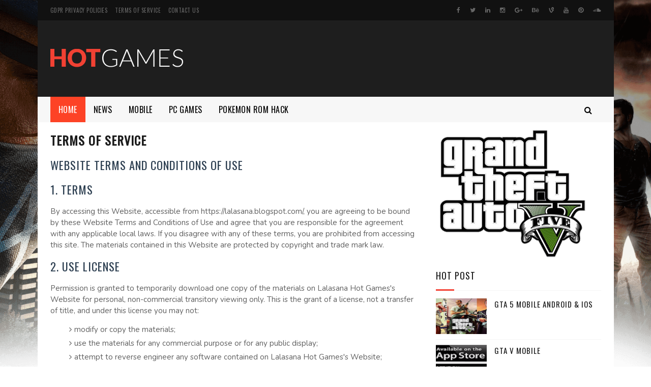

--- FILE ---
content_type: text/javascript; charset=UTF-8
request_url: https://lalasana.blogspot.com/feeds/posts/default/-/Pc%20Game?alt=json-in-script&max-results=3&callback=jQuery1122034007039477689704_1769301881613&_=1769301881614
body_size: 846
content:
// API callback
jQuery1122034007039477689704_1769301881613({"version":"1.0","encoding":"UTF-8","feed":{"xmlns":"http://www.w3.org/2005/Atom","xmlns$openSearch":"http://a9.com/-/spec/opensearchrss/1.0/","xmlns$blogger":"http://schemas.google.com/blogger/2008","xmlns$georss":"http://www.georss.org/georss","xmlns$gd":"http://schemas.google.com/g/2005","xmlns$thr":"http://purl.org/syndication/thread/1.0","id":{"$t":"tag:blogger.com,1999:blog-2254008479044430908"},"updated":{"$t":"2025-12-27T18:48:56.063-08:00"},"category":[{"term":"مطبخ لالة سناء"},{"term":"وصفات طبيعية"},{"term":"أزياء"},{"term":"العناية بالبشرة"},{"term":"صباحيات 2M"},{"term":"الحلويات"},{"term":"جمالك"},{"term":"العناية بالجسم"},{"term":"شهيوات مع شميشة"},{"term":"العناية بالشعر"},{"term":"أخبار المشاهير"},{"term":"صحة و نصيحة"},{"term":"وصفات الدكتور جمال الصقلي"},{"term":"حلويات مغربية"},{"term":"دار وديكور"},{"term":"الماكياج"},{"term":"وصفات لالة مولاتى"},{"term":"مقبلات"},{"term":"من هنا و هناك"},{"term":"منوعات"},{"term":"شهيوات بلادي"},{"term":"الحناء"},{"term":"نصائح و حلول منزلية"},{"term":"معجنات"},{"term":"مطبخ منال العالم"},{"term":"وصفات غزلان مكوار"},{"term":"إكسسوارات"},{"term":"سلطات"},{"term":"شهيوات رشيدة امهاوش"},{"term":"مشاكل و حلول"},{"term":"حورية المطبخ"},{"term":"طيور الجنة"},{"term":"Games"},{"term":"مطبخ ناهد رشاد"}],"title":{"type":"text","$t":"HOT GAMES"},"subtitle":{"type":"html","$t":"GET THE LATEST GAMES INFO"},"link":[{"rel":"http://schemas.google.com/g/2005#feed","type":"application/atom+xml","href":"https:\/\/lalasana.blogspot.com\/feeds\/posts\/default"},{"rel":"self","type":"application/atom+xml","href":"https:\/\/www.blogger.com\/feeds\/2254008479044430908\/posts\/default\/-\/Pc+Game?alt=json-in-script\u0026max-results=3"},{"rel":"alternate","type":"text/html","href":"https:\/\/lalasana.blogspot.com\/search\/label\/Pc%20Game"},{"rel":"hub","href":"http://pubsubhubbub.appspot.com/"}],"author":[{"name":{"$t":"Unknown"},"email":{"$t":"noreply@blogger.com"},"gd$image":{"rel":"http://schemas.google.com/g/2005#thumbnail","width":"16","height":"16","src":"https:\/\/img1.blogblog.com\/img\/b16-rounded.gif"}}],"generator":{"version":"7.00","uri":"http://www.blogger.com","$t":"Blogger"},"openSearch$totalResults":{"$t":"0"},"openSearch$startIndex":{"$t":"1"},"openSearch$itemsPerPage":{"$t":"3"}}});

--- FILE ---
content_type: text/javascript; charset=UTF-8
request_url: https://lalasana.blogspot.com/feeds/posts/default?alt=json-in-script&start-index=21&max-results=3&callback=jQuery1122034007039477689704_1769301881609&_=1769301881616
body_size: 2495
content:
// API callback
jQuery1122034007039477689704_1769301881609({"version":"1.0","encoding":"UTF-8","feed":{"xmlns":"http://www.w3.org/2005/Atom","xmlns$openSearch":"http://a9.com/-/spec/opensearchrss/1.0/","xmlns$blogger":"http://schemas.google.com/blogger/2008","xmlns$georss":"http://www.georss.org/georss","xmlns$gd":"http://schemas.google.com/g/2005","xmlns$thr":"http://purl.org/syndication/thread/1.0","id":{"$t":"tag:blogger.com,1999:blog-2254008479044430908"},"updated":{"$t":"2025-12-27T18:48:56.063-08:00"},"category":[{"term":"مطبخ لالة سناء"},{"term":"وصفات طبيعية"},{"term":"أزياء"},{"term":"العناية بالبشرة"},{"term":"صباحيات 2M"},{"term":"الحلويات"},{"term":"جمالك"},{"term":"العناية بالجسم"},{"term":"شهيوات مع شميشة"},{"term":"العناية بالشعر"},{"term":"أخبار المشاهير"},{"term":"صحة و نصيحة"},{"term":"وصفات الدكتور جمال الصقلي"},{"term":"حلويات مغربية"},{"term":"دار وديكور"},{"term":"الماكياج"},{"term":"وصفات لالة مولاتى"},{"term":"مقبلات"},{"term":"من هنا و هناك"},{"term":"منوعات"},{"term":"شهيوات بلادي"},{"term":"الحناء"},{"term":"نصائح و حلول منزلية"},{"term":"معجنات"},{"term":"مطبخ منال العالم"},{"term":"وصفات غزلان مكوار"},{"term":"إكسسوارات"},{"term":"سلطات"},{"term":"شهيوات رشيدة امهاوش"},{"term":"مشاكل و حلول"},{"term":"حورية المطبخ"},{"term":"طيور الجنة"},{"term":"Games"},{"term":"مطبخ ناهد رشاد"}],"title":{"type":"text","$t":"HOT GAMES"},"subtitle":{"type":"html","$t":"GET THE LATEST GAMES INFO"},"link":[{"rel":"http://schemas.google.com/g/2005#feed","type":"application/atom+xml","href":"https:\/\/lalasana.blogspot.com\/feeds\/posts\/default"},{"rel":"self","type":"application/atom+xml","href":"https:\/\/www.blogger.com\/feeds\/2254008479044430908\/posts\/default?alt=json-in-script\u0026start-index=21\u0026max-results=3"},{"rel":"alternate","type":"text/html","href":"https:\/\/lalasana.blogspot.com\/"},{"rel":"hub","href":"http://pubsubhubbub.appspot.com/"},{"rel":"previous","type":"application/atom+xml","href":"https:\/\/www.blogger.com\/feeds\/2254008479044430908\/posts\/default?alt=json-in-script\u0026start-index=18\u0026max-results=3"},{"rel":"next","type":"application/atom+xml","href":"https:\/\/www.blogger.com\/feeds\/2254008479044430908\/posts\/default?alt=json-in-script\u0026start-index=24\u0026max-results=3"}],"author":[{"name":{"$t":"Unknown"},"email":{"$t":"noreply@blogger.com"},"gd$image":{"rel":"http://schemas.google.com/g/2005#thumbnail","width":"16","height":"16","src":"https:\/\/img1.blogblog.com\/img\/b16-rounded.gif"}}],"generator":{"version":"7.00","uri":"http://www.blogger.com","$t":"Blogger"},"openSearch$totalResults":{"$t":"1600"},"openSearch$startIndex":{"$t":"21"},"openSearch$itemsPerPage":{"$t":"3"},"entry":[{"id":{"$t":"tag:blogger.com,1999:blog-2254008479044430908.post-7057376503736889168"},"published":{"$t":"2014-07-28T15:10:00.000-07:00"},"updated":{"$t":"2014-07-28T15:10:11.511-07:00"},"category":[{"scheme":"http://www.blogger.com/atom/ns#","term":"مطبخ لالة سناء"}],"title":{"type":"text","$t":"تحضير قراشل رطبين وهشاش"},"summary":{"type":"text","$t":"\n\n\n\nعلى موقع الشهيوات والحلويات المغربية سوف نقدم لكم طريقة تحضير قراشل رطبين وهشاش لذاذ وساهلين التحضير وباتباعكم للمكونات وطريقة التحضير الذي نقدمها لكم على موقع لالة سناء سوف تستطيعون تحضير هاذ القراشل الرائعين بكل سهولة .\n\n\nمكونات القراشل\u0026nbsp;\u0026nbsp;\u0026nbsp; ـ 700 غرام دقيق\u0026nbsp;\u0026nbsp;\u0026nbsp; ـ 2 ملاعق كبار خميرة مذابة في ماء دافئ\u0026nbsp;\u0026nbsp;\u0026nbsp; ـ 100 غرام سكر سنيدة\u0026nbsp;\u0026nbsp;\u0026nbsp; ـ 80 "},"link":[{"rel":"replies","type":"application/atom+xml","href":"https:\/\/lalasana.blogspot.com\/feeds\/7057376503736889168\/comments\/default","title":"Post Comments"},{"rel":"replies","type":"text/html","href":"https:\/\/lalasana.blogspot.com\/2014\/07\/9rachel.html#comment-form","title":"0 Comments"},{"rel":"edit","type":"application/atom+xml","href":"https:\/\/www.blogger.com\/feeds\/2254008479044430908\/posts\/default\/7057376503736889168"},{"rel":"self","type":"application/atom+xml","href":"https:\/\/www.blogger.com\/feeds\/2254008479044430908\/posts\/default\/7057376503736889168"},{"rel":"alternate","type":"text/html","href":"https:\/\/lalasana.blogspot.com\/2014\/07\/9rachel.html","title":"تحضير قراشل رطبين وهشاش"}],"author":[{"name":{"$t":"hanane"},"uri":{"$t":"http:\/\/www.blogger.com\/profile\/00761273586566482778"},"email":{"$t":"noreply@blogger.com"},"gd$image":{"rel":"http://schemas.google.com/g/2005#thumbnail","width":"16","height":"16","src":"https:\/\/img1.blogblog.com\/img\/b16-rounded.gif"}}],"media$thumbnail":{"xmlns$media":"http://search.yahoo.com/mrss/","url":"https:\/\/blogger.googleusercontent.com\/img\/b\/R29vZ2xl\/AVvXsEjpzvuv9ykqQJTEZ93ldTg6pmX7mJTxtIj5EfuB_SCdCNv40Z32nBQHf1k5gtCrJDKszMquX9MiWDenqUzaC9iPxqVArFB5hW6UXSuCqLi0pUMdnKU_tFhNyR5nnqeoz6a2mqFao_Re94_1\/s72-c\/%D8%AA%D8%AD%D8%B6%D9%8A%D8%B1+%D9%82%D8%B1%D8%A7%D8%B4%D9%84+%D8%B1%D8%B7%D8%A8%D9%8A%D9%86+%D9%88%D9%87%D8%B4%D8%A7%D8%B4.jpg","height":"72","width":"72"},"thr$total":{"$t":"0"}},{"id":{"$t":"tag:blogger.com,1999:blog-2254008479044430908.post-2252911957985266500"},"published":{"$t":"2014-07-27T21:36:00.000-07:00"},"updated":{"$t":"2014-07-27T21:36:21.684-07:00"},"category":[{"scheme":"http://www.blogger.com/atom/ns#","term":"مطبخ لالة سناء"}],"title":{"type":"text","$t":"سلطة زوينة و ديكور روعة"},"summary":{"type":"text","$t":"\n\n\n\n\n\nنقدم لك سيدتي على موقع لالة سناء للشهيوات و الحلويات المغربية طريقة تحضير سلطة الخضر الشهية بطريقة سهلة و تعطي منظر جذاب.\n\n\n\n\nمقادير\u0026nbsp;سلطة زوينة و ديكور روعة\n\n\n\nطماطم مقشرة ومقطعة الى مكعبات\n\nخيار مقطع الى مكعبات\n\nجزر مبشور\n\nباربة مسلوقة ومبشورة( بنجر)\n\nجلبانة مسلوقة ( البازلاء)\n\nبطاطس مسلوقة ومقطعة الى مكعبات\n\nمكرونة مسلوقة\u0026nbsp;\n\nعلبة تونة\n\nمايونيزملح\u0026nbsp;\n\nفلفل اسود\n\nخل\u0026nbsp;\n\nزيت\n\n"},"link":[{"rel":"replies","type":"application/atom+xml","href":"https:\/\/lalasana.blogspot.com\/feeds\/2252911957985266500\/comments\/default","title":"Post Comments"},{"rel":"replies","type":"text/html","href":"https:\/\/lalasana.blogspot.com\/2014\/07\/salad.html#comment-form","title":"1 Comments"},{"rel":"edit","type":"application/atom+xml","href":"https:\/\/www.blogger.com\/feeds\/2254008479044430908\/posts\/default\/2252911957985266500"},{"rel":"self","type":"application/atom+xml","href":"https:\/\/www.blogger.com\/feeds\/2254008479044430908\/posts\/default\/2252911957985266500"},{"rel":"alternate","type":"text/html","href":"https:\/\/lalasana.blogspot.com\/2014\/07\/salad.html","title":"سلطة زوينة و ديكور روعة"}],"author":[{"name":{"$t":"Unknown"},"email":{"$t":"noreply@blogger.com"},"gd$image":{"rel":"http://schemas.google.com/g/2005#thumbnail","width":"16","height":"16","src":"https:\/\/img1.blogblog.com\/img\/b16-rounded.gif"}}],"media$thumbnail":{"xmlns$media":"http://search.yahoo.com/mrss/","url":"https:\/\/blogger.googleusercontent.com\/img\/b\/R29vZ2xl\/AVvXsEgU9clgLlhCb8bmURfLs3ekvaH8RqFNJHv5D7FLNGk9KVgf6SYnBTREXbheCHpZYjvlNJpqtK1ONyIkzf6Rm24xENvqy6h4jAf2DcfFcqzCyU-IAsO3SSgnfr90wbeZfkFiIGGvjQTq8uCB\/s72-c\/%D8%B3%D9%84%D8%B7%D8%A9+%D8%B2%D9%88%D9%8A%D9%86%D8%A9+%D9%88+%D8%AF%D9%8A%D9%83%D9%88%D8%B1+%D8%B1%D9%88%D8%B9%D8%A9+1.jpg","height":"72","width":"72"},"thr$total":{"$t":"1"}},{"id":{"$t":"tag:blogger.com,1999:blog-2254008479044430908.post-1162716077458784269"},"published":{"$t":"2014-07-27T21:06:00.000-07:00"},"updated":{"$t":"2014-07-27T21:06:50.094-07:00"},"category":[{"scheme":"http://www.blogger.com/atom/ns#","term":"مطبخ لالة سناء"}],"title":{"type":"text","$t":"بان كيك شهي و سهل التحضير"},"summary":{"type":"text","$t":"\n\n\n\n\n\nموقع لالة سناء لكل الشهيوات و الاطباق و الحلويات المغربية و العالمية\n\nنقدم لك سيدتي\u0026nbsp;طريقة تحضير بان كيك شهي و سهل التحضير بالخطوات المصورة\n\n\n\n\nمقادير بان كيك\n\n\n\n2 كؤوس سميد رقيقة\n\n2 كؤوس حليب\n\nكأس صغير زيت\n\n3 معالق كبيرة سكر\n\nشوية فاني\u0026nbsp;\n\nقبصة ملح\n\nبيضتان\u0026nbsp;\n\nكيس خميرة ( ملعقة كبيرة بيكين باودر)\n\n\n\n\n\n\n\nطريقة تحضير\u0026nbsp;بان كيك\n\n\n\nنمزج كل المقادير مع بعض ونتركها ربع ساعة ترتاح\n\n\n"},"link":[{"rel":"replies","type":"application/atom+xml","href":"https:\/\/lalasana.blogspot.com\/feeds\/1162716077458784269\/comments\/default","title":"Post Comments"},{"rel":"replies","type":"text/html","href":"https:\/\/lalasana.blogspot.com\/2014\/07\/ban-kik.html#comment-form","title":"0 Comments"},{"rel":"edit","type":"application/atom+xml","href":"https:\/\/www.blogger.com\/feeds\/2254008479044430908\/posts\/default\/1162716077458784269"},{"rel":"self","type":"application/atom+xml","href":"https:\/\/www.blogger.com\/feeds\/2254008479044430908\/posts\/default\/1162716077458784269"},{"rel":"alternate","type":"text/html","href":"https:\/\/lalasana.blogspot.com\/2014\/07\/ban-kik.html","title":"بان كيك شهي و سهل التحضير"}],"author":[{"name":{"$t":"Unknown"},"email":{"$t":"noreply@blogger.com"},"gd$image":{"rel":"http://schemas.google.com/g/2005#thumbnail","width":"16","height":"16","src":"https:\/\/img1.blogblog.com\/img\/b16-rounded.gif"}}],"media$thumbnail":{"xmlns$media":"http://search.yahoo.com/mrss/","url":"https:\/\/blogger.googleusercontent.com\/img\/b\/R29vZ2xl\/AVvXsEieKOL694ukTPSI1EhPWnyNloz5rk7BdtMP7uYwrmBcPyPcK2rrP8HmDeewQpp4bbUV2sPy6NDHS41tAbgdOnqcuuDVlHfhhHLjcwct4N1yXNvzjSPgBnJnKCboq8QiEXMrFi575QocI8mk\/s72-c\/%D8%A8%D8%A7%D9%86+%D9%83%D9%8A%D9%83+1.jpg","height":"72","width":"72"},"thr$total":{"$t":"0"}}]}});

--- FILE ---
content_type: text/javascript; charset=UTF-8
request_url: https://lalasana.blogspot.com/feeds/posts/default?alt=json-in-script&max-results=3&callback=jQuery1122034007039477689704_1769301881611&_=1769301881615
body_size: 2271
content:
// API callback
jQuery1122034007039477689704_1769301881611({"version":"1.0","encoding":"UTF-8","feed":{"xmlns":"http://www.w3.org/2005/Atom","xmlns$openSearch":"http://a9.com/-/spec/opensearchrss/1.0/","xmlns$blogger":"http://schemas.google.com/blogger/2008","xmlns$georss":"http://www.georss.org/georss","xmlns$gd":"http://schemas.google.com/g/2005","xmlns$thr":"http://purl.org/syndication/thread/1.0","id":{"$t":"tag:blogger.com,1999:blog-2254008479044430908"},"updated":{"$t":"2025-12-27T18:48:56.063-08:00"},"category":[{"term":"مطبخ لالة سناء"},{"term":"وصفات طبيعية"},{"term":"أزياء"},{"term":"العناية بالبشرة"},{"term":"صباحيات 2M"},{"term":"الحلويات"},{"term":"جمالك"},{"term":"العناية بالجسم"},{"term":"شهيوات مع شميشة"},{"term":"العناية بالشعر"},{"term":"أخبار المشاهير"},{"term":"صحة و نصيحة"},{"term":"وصفات الدكتور جمال الصقلي"},{"term":"حلويات مغربية"},{"term":"دار وديكور"},{"term":"الماكياج"},{"term":"وصفات لالة مولاتى"},{"term":"مقبلات"},{"term":"من هنا و هناك"},{"term":"منوعات"},{"term":"شهيوات بلادي"},{"term":"الحناء"},{"term":"نصائح و حلول منزلية"},{"term":"معجنات"},{"term":"مطبخ منال العالم"},{"term":"وصفات غزلان مكوار"},{"term":"إكسسوارات"},{"term":"سلطات"},{"term":"شهيوات رشيدة امهاوش"},{"term":"مشاكل و حلول"},{"term":"حورية المطبخ"},{"term":"طيور الجنة"},{"term":"Games"},{"term":"مطبخ ناهد رشاد"}],"title":{"type":"text","$t":"HOT GAMES"},"subtitle":{"type":"html","$t":"GET THE LATEST GAMES INFO"},"link":[{"rel":"http://schemas.google.com/g/2005#feed","type":"application/atom+xml","href":"https:\/\/lalasana.blogspot.com\/feeds\/posts\/default"},{"rel":"self","type":"application/atom+xml","href":"https:\/\/www.blogger.com\/feeds\/2254008479044430908\/posts\/default?alt=json-in-script\u0026max-results=3"},{"rel":"alternate","type":"text/html","href":"https:\/\/lalasana.blogspot.com\/"},{"rel":"hub","href":"http://pubsubhubbub.appspot.com/"},{"rel":"next","type":"application/atom+xml","href":"https:\/\/www.blogger.com\/feeds\/2254008479044430908\/posts\/default?alt=json-in-script\u0026start-index=4\u0026max-results=3"}],"author":[{"name":{"$t":"Unknown"},"email":{"$t":"noreply@blogger.com"},"gd$image":{"rel":"http://schemas.google.com/g/2005#thumbnail","width":"16","height":"16","src":"https:\/\/img1.blogblog.com\/img\/b16-rounded.gif"}}],"generator":{"version":"7.00","uri":"http://www.blogger.com","$t":"Blogger"},"openSearch$totalResults":{"$t":"1600"},"openSearch$startIndex":{"$t":"1"},"openSearch$itemsPerPage":{"$t":"3"},"entry":[{"id":{"$t":"tag:blogger.com,1999:blog-2254008479044430908.post-4265983761903478219"},"published":{"$t":"2022-04-25T01:05:00.003-07:00"},"updated":{"$t":"2022-04-25T01:05:52.538-07:00"},"title":{"type":"text","$t":"Brawl Stars Gems For Free"},"summary":{"type":"text","$t":"\n\n\n     (adsbygoogle = window.adsbygoogle || []).push({});\n\nGems are an in-game currency in Brawl Stars. They can be used to buy Brawl Boxes, Brawlers, Brawler Skins, Token Doublers, Pin Packs, Coins, Power Points, and the Brawl Pass.\n\n\n     (adsbygoogle = window.adsbygoogle || []).push({});\nUsesBuying Big and Mega Boxes from the Shop.Big Boxes cost 30 Gems each and are equivalent to 3 Brawl "},"link":[{"rel":"replies","type":"application/atom+xml","href":"https:\/\/lalasana.blogspot.com\/feeds\/4265983761903478219\/comments\/default","title":"Post Comments"},{"rel":"replies","type":"text/html","href":"https:\/\/lalasana.blogspot.com\/2022\/04\/brawl-stars-gems-for-free.html#comment-form","title":"0 Comments"},{"rel":"edit","type":"application/atom+xml","href":"https:\/\/www.blogger.com\/feeds\/2254008479044430908\/posts\/default\/4265983761903478219"},{"rel":"self","type":"application/atom+xml","href":"https:\/\/www.blogger.com\/feeds\/2254008479044430908\/posts\/default\/4265983761903478219"},{"rel":"alternate","type":"text/html","href":"https:\/\/lalasana.blogspot.com\/2022\/04\/brawl-stars-gems-for-free.html","title":"Brawl Stars Gems For Free"}],"author":[{"name":{"$t":"Unknown"},"email":{"$t":"noreply@blogger.com"},"gd$image":{"rel":"http://schemas.google.com/g/2005#thumbnail","width":"16","height":"16","src":"https:\/\/img1.blogblog.com\/img\/b16-rounded.gif"}}],"media$thumbnail":{"xmlns$media":"http://search.yahoo.com/mrss/","url":"https:\/\/blogger.googleusercontent.com\/img\/b\/R29vZ2xl\/AVvXsEgLLQ4QyiFGzsYhELb8yXa25P6WczvguT9zSFq7W0a0rxkwQKtUIOYJY4mp-8RJ8lmDca86O_2Cr756im89xw-gpgdvnP4iTPQbATPkwHEWDm8YOzacCeiYV-i9P3_9t8oP_xNvDAz4hWLc2uSnm6twERlFVUWda4TsROBvwdTQ-IVqUDHjsU9vdzzJxA\/s72-w602-h295-c\/x.png","height":"72","width":"72"},"thr$total":{"$t":"0"}},{"id":{"$t":"tag:blogger.com,1999:blog-2254008479044430908.post-989069032624536186"},"published":{"$t":"2022-04-24T20:31:00.005-07:00"},"updated":{"$t":"2022-04-25T01:07:48.394-07:00"},"title":{"type":"text","$t":"Gems Brawl Stars"},"summary":{"type":"text","$t":"\n\n\n     (adsbygoogle = window.adsbygoogle || []).push({});\n\nFree Gems Brawl Starswe\n will explain how\u0026nbsp;get gems in Brawl Stars\u0026nbsp;of all the possible Methods, \nthe payment methods and the methods that supercell offers to\u0026nbsp;get free \ngems.\n\n\n     (adsbygoogle = window.adsbygoogle || []).push({});\nBrawl Stars Free GemsIf\n you press the red button above, you can get free gems in brawl stars"},"link":[{"rel":"replies","type":"application/atom+xml","href":"https:\/\/lalasana.blogspot.com\/feeds\/989069032624536186\/comments\/default","title":"Post Comments"},{"rel":"replies","type":"text/html","href":"https:\/\/lalasana.blogspot.com\/2022\/04\/gems-brawl-stars.html#comment-form","title":"0 Comments"},{"rel":"edit","type":"application/atom+xml","href":"https:\/\/www.blogger.com\/feeds\/2254008479044430908\/posts\/default\/989069032624536186"},{"rel":"self","type":"application/atom+xml","href":"https:\/\/www.blogger.com\/feeds\/2254008479044430908\/posts\/default\/989069032624536186"},{"rel":"alternate","type":"text/html","href":"https:\/\/lalasana.blogspot.com\/2022\/04\/gems-brawl-stars.html","title":"Gems Brawl Stars"}],"author":[{"name":{"$t":"Unknown"},"email":{"$t":"noreply@blogger.com"},"gd$image":{"rel":"http://schemas.google.com/g/2005#thumbnail","width":"16","height":"16","src":"https:\/\/img1.blogblog.com\/img\/b16-rounded.gif"}}],"media$thumbnail":{"xmlns$media":"http://search.yahoo.com/mrss/","url":"https:\/\/blogger.googleusercontent.com\/img\/b\/R29vZ2xl\/AVvXsEhz0u_G5_ZcJEuIvq_vhR0SmAhhCHowN-cd6LLF6HaRM2lmdTr93Oxeis7abopuIXbMtt6nJeuqLCI8sP4TKWWR5Md09rot8NBOFASWe5PESCALC8TPWbTPqNVTv4_R7WmhZzojGXSTRnl46wnOPCBsbSbNwoXaM4JAl0nEZEuFLXrkWyFYNHRaWYxNcw\/s72-w477-h233-c\/1s.jpg","height":"72","width":"72"},"thr$total":{"$t":"0"}},{"id":{"$t":"tag:blogger.com,1999:blog-2254008479044430908.post-5959438404190766526"},"published":{"$t":"2021-10-05T10:22:00.002-07:00"},"updated":{"$t":"2021-10-05T10:22:48.653-07:00"},"title":{"type":"text","$t":"PUBG MOBILE PC | THE BEST BATTLE ROYALE MOBILE GAME"},"summary":{"type":"text","$t":"\n\u003C!-- pubg 1 --\u003E\n\n\n     (adsbygoogle = window.adsbygoogle || []).push({});\nABOUT THIS GAMEPUBG: BATTLEGROUNDS is a battle royale shooter that pits 100 players against each other in a struggle for survival. Gather supplies and outwit your opponents to become the last person standing.\n\n\n     (adsbygoogle = window.adsbygoogle || []).push({});\nPUBG: BATTLEGROUNDS\/b], aka Brendan Greene, is a pioneer "},"link":[{"rel":"replies","type":"application/atom+xml","href":"https:\/\/lalasana.blogspot.com\/feeds\/5959438404190766526\/comments\/default","title":"Post Comments"},{"rel":"replies","type":"text/html","href":"https:\/\/lalasana.blogspot.com\/2021\/10\/pubg-mobile-pc-best-battle-royale.html#comment-form","title":"0 Comments"},{"rel":"edit","type":"application/atom+xml","href":"https:\/\/www.blogger.com\/feeds\/2254008479044430908\/posts\/default\/5959438404190766526"},{"rel":"self","type":"application/atom+xml","href":"https:\/\/www.blogger.com\/feeds\/2254008479044430908\/posts\/default\/5959438404190766526"},{"rel":"alternate","type":"text/html","href":"https:\/\/lalasana.blogspot.com\/2021\/10\/pubg-mobile-pc-best-battle-royale.html","title":"PUBG MOBILE PC | THE BEST BATTLE ROYALE MOBILE GAME"}],"author":[{"name":{"$t":"Unknown"},"email":{"$t":"noreply@blogger.com"},"gd$image":{"rel":"http://schemas.google.com/g/2005#thumbnail","width":"16","height":"16","src":"https:\/\/img1.blogblog.com\/img\/b16-rounded.gif"}}],"media$thumbnail":{"xmlns$media":"http://search.yahoo.com/mrss/","url":"https:\/\/blogger.googleusercontent.com\/img\/b\/R29vZ2xl\/AVvXsEjc9cp_u8hnl_tNLMSvPfOccwKJOn3nbeNRh4I_b29qGo5bSXmczHm3PRkoRIdBtgFWLbs52rVyxAPcvS1GqH8dJuFHRvHbk5bOmSFJToprZOE2CBtwPOwnRkmJeU_XLY7x6YpomIkRw_RG\/s72-w543-h305-c\/pub.jpg","height":"72","width":"72"},"thr$total":{"$t":"0"}}]}});

--- FILE ---
content_type: text/javascript; charset=UTF-8
request_url: https://lalasana.blogspot.com/feeds/posts/default?alt=json-in-script&callback=jQuery1122034007039477689704_1769301881611&_=1769301881612
body_size: 11707
content:
// API callback
jQuery1122034007039477689704_1769301881611({"version":"1.0","encoding":"UTF-8","feed":{"xmlns":"http://www.w3.org/2005/Atom","xmlns$openSearch":"http://a9.com/-/spec/opensearchrss/1.0/","xmlns$blogger":"http://schemas.google.com/blogger/2008","xmlns$georss":"http://www.georss.org/georss","xmlns$gd":"http://schemas.google.com/g/2005","xmlns$thr":"http://purl.org/syndication/thread/1.0","id":{"$t":"tag:blogger.com,1999:blog-2254008479044430908"},"updated":{"$t":"2025-12-27T18:48:56.063-08:00"},"category":[{"term":"مطبخ لالة سناء"},{"term":"وصفات طبيعية"},{"term":"أزياء"},{"term":"العناية بالبشرة"},{"term":"صباحيات 2M"},{"term":"الحلويات"},{"term":"جمالك"},{"term":"العناية بالجسم"},{"term":"شهيوات مع شميشة"},{"term":"العناية بالشعر"},{"term":"أخبار المشاهير"},{"term":"صحة و نصيحة"},{"term":"وصفات الدكتور جمال الصقلي"},{"term":"حلويات مغربية"},{"term":"دار وديكور"},{"term":"الماكياج"},{"term":"وصفات لالة مولاتى"},{"term":"مقبلات"},{"term":"من هنا و هناك"},{"term":"منوعات"},{"term":"شهيوات بلادي"},{"term":"الحناء"},{"term":"نصائح و حلول منزلية"},{"term":"معجنات"},{"term":"مطبخ منال العالم"},{"term":"وصفات غزلان مكوار"},{"term":"إكسسوارات"},{"term":"سلطات"},{"term":"شهيوات رشيدة امهاوش"},{"term":"مشاكل و حلول"},{"term":"حورية المطبخ"},{"term":"طيور الجنة"},{"term":"Games"},{"term":"مطبخ ناهد رشاد"}],"title":{"type":"text","$t":"HOT GAMES"},"subtitle":{"type":"html","$t":"GET THE LATEST GAMES INFO"},"link":[{"rel":"http://schemas.google.com/g/2005#feed","type":"application/atom+xml","href":"https:\/\/lalasana.blogspot.com\/feeds\/posts\/default"},{"rel":"self","type":"application/atom+xml","href":"https:\/\/www.blogger.com\/feeds\/2254008479044430908\/posts\/default?alt=json-in-script"},{"rel":"alternate","type":"text/html","href":"https:\/\/lalasana.blogspot.com\/"},{"rel":"hub","href":"http://pubsubhubbub.appspot.com/"},{"rel":"next","type":"application/atom+xml","href":"https:\/\/www.blogger.com\/feeds\/2254008479044430908\/posts\/default?alt=json-in-script\u0026start-index=26\u0026max-results=25"}],"author":[{"name":{"$t":"Unknown"},"email":{"$t":"noreply@blogger.com"},"gd$image":{"rel":"http://schemas.google.com/g/2005#thumbnail","width":"16","height":"16","src":"https:\/\/img1.blogblog.com\/img\/b16-rounded.gif"}}],"generator":{"version":"7.00","uri":"http://www.blogger.com","$t":"Blogger"},"openSearch$totalResults":{"$t":"1600"},"openSearch$startIndex":{"$t":"1"},"openSearch$itemsPerPage":{"$t":"25"},"entry":[{"id":{"$t":"tag:blogger.com,1999:blog-2254008479044430908.post-4265983761903478219"},"published":{"$t":"2022-04-25T01:05:00.003-07:00"},"updated":{"$t":"2022-04-25T01:05:52.538-07:00"},"title":{"type":"text","$t":"Brawl Stars Gems For Free"},"summary":{"type":"text","$t":"\n\n\n     (adsbygoogle = window.adsbygoogle || []).push({});\n\nGems are an in-game currency in Brawl Stars. They can be used to buy Brawl Boxes, Brawlers, Brawler Skins, Token Doublers, Pin Packs, Coins, Power Points, and the Brawl Pass.\n\n\n     (adsbygoogle = window.adsbygoogle || []).push({});\nUsesBuying Big and Mega Boxes from the Shop.Big Boxes cost 30 Gems each and are equivalent to 3 Brawl "},"link":[{"rel":"replies","type":"application/atom+xml","href":"https:\/\/lalasana.blogspot.com\/feeds\/4265983761903478219\/comments\/default","title":"Post Comments"},{"rel":"replies","type":"text/html","href":"https:\/\/lalasana.blogspot.com\/2022\/04\/brawl-stars-gems-for-free.html#comment-form","title":"0 Comments"},{"rel":"edit","type":"application/atom+xml","href":"https:\/\/www.blogger.com\/feeds\/2254008479044430908\/posts\/default\/4265983761903478219"},{"rel":"self","type":"application/atom+xml","href":"https:\/\/www.blogger.com\/feeds\/2254008479044430908\/posts\/default\/4265983761903478219"},{"rel":"alternate","type":"text/html","href":"https:\/\/lalasana.blogspot.com\/2022\/04\/brawl-stars-gems-for-free.html","title":"Brawl Stars Gems For Free"}],"author":[{"name":{"$t":"Unknown"},"email":{"$t":"noreply@blogger.com"},"gd$image":{"rel":"http://schemas.google.com/g/2005#thumbnail","width":"16","height":"16","src":"https:\/\/img1.blogblog.com\/img\/b16-rounded.gif"}}],"media$thumbnail":{"xmlns$media":"http://search.yahoo.com/mrss/","url":"https:\/\/blogger.googleusercontent.com\/img\/b\/R29vZ2xl\/AVvXsEgLLQ4QyiFGzsYhELb8yXa25P6WczvguT9zSFq7W0a0rxkwQKtUIOYJY4mp-8RJ8lmDca86O_2Cr756im89xw-gpgdvnP4iTPQbATPkwHEWDm8YOzacCeiYV-i9P3_9t8oP_xNvDAz4hWLc2uSnm6twERlFVUWda4TsROBvwdTQ-IVqUDHjsU9vdzzJxA\/s72-w602-h295-c\/x.png","height":"72","width":"72"},"thr$total":{"$t":"0"}},{"id":{"$t":"tag:blogger.com,1999:blog-2254008479044430908.post-989069032624536186"},"published":{"$t":"2022-04-24T20:31:00.005-07:00"},"updated":{"$t":"2022-04-25T01:07:48.394-07:00"},"title":{"type":"text","$t":"Gems Brawl Stars"},"summary":{"type":"text","$t":"\n\n\n     (adsbygoogle = window.adsbygoogle || []).push({});\n\nFree Gems Brawl Starswe\n will explain how\u0026nbsp;get gems in Brawl Stars\u0026nbsp;of all the possible Methods, \nthe payment methods and the methods that supercell offers to\u0026nbsp;get free \ngems.\n\n\n     (adsbygoogle = window.adsbygoogle || []).push({});\nBrawl Stars Free GemsIf\n you press the red button above, you can get free gems in brawl stars"},"link":[{"rel":"replies","type":"application/atom+xml","href":"https:\/\/lalasana.blogspot.com\/feeds\/989069032624536186\/comments\/default","title":"Post Comments"},{"rel":"replies","type":"text/html","href":"https:\/\/lalasana.blogspot.com\/2022\/04\/gems-brawl-stars.html#comment-form","title":"0 Comments"},{"rel":"edit","type":"application/atom+xml","href":"https:\/\/www.blogger.com\/feeds\/2254008479044430908\/posts\/default\/989069032624536186"},{"rel":"self","type":"application/atom+xml","href":"https:\/\/www.blogger.com\/feeds\/2254008479044430908\/posts\/default\/989069032624536186"},{"rel":"alternate","type":"text/html","href":"https:\/\/lalasana.blogspot.com\/2022\/04\/gems-brawl-stars.html","title":"Gems Brawl Stars"}],"author":[{"name":{"$t":"Unknown"},"email":{"$t":"noreply@blogger.com"},"gd$image":{"rel":"http://schemas.google.com/g/2005#thumbnail","width":"16","height":"16","src":"https:\/\/img1.blogblog.com\/img\/b16-rounded.gif"}}],"media$thumbnail":{"xmlns$media":"http://search.yahoo.com/mrss/","url":"https:\/\/blogger.googleusercontent.com\/img\/b\/R29vZ2xl\/AVvXsEhz0u_G5_ZcJEuIvq_vhR0SmAhhCHowN-cd6LLF6HaRM2lmdTr93Oxeis7abopuIXbMtt6nJeuqLCI8sP4TKWWR5Md09rot8NBOFASWe5PESCALC8TPWbTPqNVTv4_R7WmhZzojGXSTRnl46wnOPCBsbSbNwoXaM4JAl0nEZEuFLXrkWyFYNHRaWYxNcw\/s72-w477-h233-c\/1s.jpg","height":"72","width":"72"},"thr$total":{"$t":"0"}},{"id":{"$t":"tag:blogger.com,1999:blog-2254008479044430908.post-5959438404190766526"},"published":{"$t":"2021-10-05T10:22:00.002-07:00"},"updated":{"$t":"2021-10-05T10:22:48.653-07:00"},"title":{"type":"text","$t":"PUBG MOBILE PC | THE BEST BATTLE ROYALE MOBILE GAME"},"summary":{"type":"text","$t":"\n\u003C!-- pubg 1 --\u003E\n\n\n     (adsbygoogle = window.adsbygoogle || []).push({});\nABOUT THIS GAMEPUBG: BATTLEGROUNDS is a battle royale shooter that pits 100 players against each other in a struggle for survival. Gather supplies and outwit your opponents to become the last person standing.\n\n\n     (adsbygoogle = window.adsbygoogle || []).push({});\nPUBG: BATTLEGROUNDS\/b], aka Brendan Greene, is a pioneer "},"link":[{"rel":"replies","type":"application/atom+xml","href":"https:\/\/lalasana.blogspot.com\/feeds\/5959438404190766526\/comments\/default","title":"Post Comments"},{"rel":"replies","type":"text/html","href":"https:\/\/lalasana.blogspot.com\/2021\/10\/pubg-mobile-pc-best-battle-royale.html#comment-form","title":"0 Comments"},{"rel":"edit","type":"application/atom+xml","href":"https:\/\/www.blogger.com\/feeds\/2254008479044430908\/posts\/default\/5959438404190766526"},{"rel":"self","type":"application/atom+xml","href":"https:\/\/www.blogger.com\/feeds\/2254008479044430908\/posts\/default\/5959438404190766526"},{"rel":"alternate","type":"text/html","href":"https:\/\/lalasana.blogspot.com\/2021\/10\/pubg-mobile-pc-best-battle-royale.html","title":"PUBG MOBILE PC | THE BEST BATTLE ROYALE MOBILE GAME"}],"author":[{"name":{"$t":"Unknown"},"email":{"$t":"noreply@blogger.com"},"gd$image":{"rel":"http://schemas.google.com/g/2005#thumbnail","width":"16","height":"16","src":"https:\/\/img1.blogblog.com\/img\/b16-rounded.gif"}}],"media$thumbnail":{"xmlns$media":"http://search.yahoo.com/mrss/","url":"https:\/\/blogger.googleusercontent.com\/img\/b\/R29vZ2xl\/AVvXsEjc9cp_u8hnl_tNLMSvPfOccwKJOn3nbeNRh4I_b29qGo5bSXmczHm3PRkoRIdBtgFWLbs52rVyxAPcvS1GqH8dJuFHRvHbk5bOmSFJToprZOE2CBtwPOwnRkmJeU_XLY7x6YpomIkRw_RG\/s72-w543-h305-c\/pub.jpg","height":"72","width":"72"},"thr$total":{"$t":"0"}},{"id":{"$t":"tag:blogger.com,1999:blog-2254008479044430908.post-2759141149093626400"},"published":{"$t":"2021-09-19T16:27:00.004-07:00"},"updated":{"$t":"2021-09-19T16:31:06.669-07:00"},"title":{"type":"text","$t":"delete all messages on messenger facebook"},"summary":{"type":"text","$t":"\n\n\n     (adsbygoogle = window.adsbygoogle || []).push({});\nDelete all Facebook™ messages at once. Also Choose and Delete multiple messages at once.\n\u003C!--fb 1--\u003E\n\n\n     (adsbygoogle = window.adsbygoogle || []).push({});\n\nWant to delete all your messages on Facebook with one click? You can do so today once you have installed our software extension. Simply click on the \"Delete all Messages\" button "},"link":[{"rel":"replies","type":"application/atom+xml","href":"https:\/\/lalasana.blogspot.com\/feeds\/2759141149093626400\/comments\/default","title":"Post Comments"},{"rel":"replies","type":"text/html","href":"https:\/\/lalasana.blogspot.com\/2021\/09\/delete-all-messages-on-messenger.html#comment-form","title":"0 Comments"},{"rel":"edit","type":"application/atom+xml","href":"https:\/\/www.blogger.com\/feeds\/2254008479044430908\/posts\/default\/2759141149093626400"},{"rel":"self","type":"application/atom+xml","href":"https:\/\/www.blogger.com\/feeds\/2254008479044430908\/posts\/default\/2759141149093626400"},{"rel":"alternate","type":"text/html","href":"https:\/\/lalasana.blogspot.com\/2021\/09\/delete-all-messages-on-messenger.html","title":"delete all messages on messenger facebook"}],"author":[{"name":{"$t":"Unknown"},"email":{"$t":"noreply@blogger.com"},"gd$image":{"rel":"http://schemas.google.com/g/2005#thumbnail","width":"16","height":"16","src":"https:\/\/img1.blogblog.com\/img\/b16-rounded.gif"}}],"media$thumbnail":{"xmlns$media":"http://search.yahoo.com/mrss/","url":"https:\/\/blogger.googleusercontent.com\/img\/b\/R29vZ2xl\/AVvXsEhgKdK2aB0Fa5UMuT0z0sQoX_Cog8SlCLPVSxhs1Wsww4jI76lJs1g6tuhie__pInKLIN5s8n-AA7QohXPOShNb24z1aDtN_dMAAXb090tPz7dvOK9oZpR521ed1IWpe2QA8ybvoxUHaDwM\/s72-w434-h271-c\/fb.jpg","height":"72","width":"72"},"thr$total":{"$t":"0"}},{"id":{"$t":"tag:blogger.com,1999:blog-2254008479044430908.post-5888013799148073992"},"published":{"$t":"2021-05-05T00:11:00.001-07:00"},"updated":{"$t":"2021-05-05T00:11:12.684-07:00"},"title":{"type":"text","$t":"Free Robux Today: Get Easy Roblox Robux"},"summary":{"type":"text","$t":"\n\u003C!-- robux 1 --\u003E\n\n\n     (adsbygoogle = window.adsbygoogle || []).push({});\n\n\n\n     (adsbygoogle = window.adsbygoogle || []).push({});\nAre you looking for free Roblox Robux? Then you've chosen the right platform to get your job done.Getting some free Robux to the account is always a dream come true for the Roblox player.We know there are many tempting suggestions out there on the internet that "},"link":[{"rel":"replies","type":"application/atom+xml","href":"https:\/\/lalasana.blogspot.com\/feeds\/5888013799148073992\/comments\/default","title":"Post Comments"},{"rel":"replies","type":"text/html","href":"https:\/\/lalasana.blogspot.com\/2021\/05\/free-robux-today-get-easy-roblox-robux.html#comment-form","title":"0 Comments"},{"rel":"edit","type":"application/atom+xml","href":"https:\/\/www.blogger.com\/feeds\/2254008479044430908\/posts\/default\/5888013799148073992"},{"rel":"self","type":"application/atom+xml","href":"https:\/\/www.blogger.com\/feeds\/2254008479044430908\/posts\/default\/5888013799148073992"},{"rel":"alternate","type":"text/html","href":"https:\/\/lalasana.blogspot.com\/2021\/05\/free-robux-today-get-easy-roblox-robux.html","title":"Free Robux Today: Get Easy Roblox Robux"}],"author":[{"name":{"$t":"Unknown"},"email":{"$t":"noreply@blogger.com"},"gd$image":{"rel":"http://schemas.google.com/g/2005#thumbnail","width":"16","height":"16","src":"https:\/\/img1.blogblog.com\/img\/b16-rounded.gif"}}],"media$thumbnail":{"xmlns$media":"http://search.yahoo.com/mrss/","url":"https:\/\/blogger.googleusercontent.com\/img\/b\/R29vZ2xl\/AVvXsEjufPJWerOm9sH8l-e9ywLIKMA15vwZKyWEOT3T5C1NVVr0UyBIscL143GTDf2q8q81gNFkFHrHecNuFvapAhShmyEq6-QVNNUMzpQz-WNx6uLR6wARoSrJrJjG8OSj7Wb1UwlZZ7eAE9Wj\/s72-w511-h302-c\/free+robux.jpg","height":"72","width":"72"},"thr$total":{"$t":"0"}},{"id":{"$t":"tag:blogger.com,1999:blog-2254008479044430908.post-691587983837636326"},"published":{"$t":"2021-02-13T03:28:00.004-08:00"},"updated":{"$t":"2021-04-16T15:03:32.529-07:00"},"title":{"type":"text","$t":"Mobile Legends Diamonds – how to get them"},"summary":{"type":"text","$t":"\n\u003C!--ml top--\u003E\n\n\n     (adsbygoogle = window.adsbygoogle || []).push({});\n\n\u003C!--ml text top--\u003E\n\n\n     (adsbygoogle = window.adsbygoogle || []).push({});\nDiamonds are a currency in Mobile Legends that you can use\u0026nbsp;to unlock certain heroes. So, as you might expect, they are in pretty high demand.You can unlock a lot of heroes using battle points, which you can earn in-game, and tickets, which you"},"link":[{"rel":"replies","type":"application/atom+xml","href":"https:\/\/lalasana.blogspot.com\/feeds\/691587983837636326\/comments\/default","title":"Post Comments"},{"rel":"replies","type":"text/html","href":"https:\/\/lalasana.blogspot.com\/2021\/02\/mobile-legends-diamonds-how-to-get-them.html#comment-form","title":"0 Comments"},{"rel":"edit","type":"application/atom+xml","href":"https:\/\/www.blogger.com\/feeds\/2254008479044430908\/posts\/default\/691587983837636326"},{"rel":"self","type":"application/atom+xml","href":"https:\/\/www.blogger.com\/feeds\/2254008479044430908\/posts\/default\/691587983837636326"},{"rel":"alternate","type":"text/html","href":"https:\/\/lalasana.blogspot.com\/2021\/02\/mobile-legends-diamonds-how-to-get-them.html","title":"Mobile Legends Diamonds – how to get them"}],"author":[{"name":{"$t":"Unknown"},"email":{"$t":"noreply@blogger.com"},"gd$image":{"rel":"http://schemas.google.com/g/2005#thumbnail","width":"16","height":"16","src":"https:\/\/img1.blogblog.com\/img\/b16-rounded.gif"}}],"media$thumbnail":{"xmlns$media":"http://search.yahoo.com/mrss/","url":"https:\/\/blogger.googleusercontent.com\/img\/b\/R29vZ2xl\/AVvXsEg42WDwAaQeFQEOsh_kYSN00CTMoXjQpi86MqK9Q5ZfZ7oGPDftzA6cUWxQL8wdy8KEly4iasOAm4awAbAxp7HVsUEc6sN0gB-JVZnMawXE8xU35pxWwHE8QUOAbJZCwSKePpB4v122zxMe\/s72-w566-h251-c\/ml+2.jpg","height":"72","width":"72"},"thr$total":{"$t":"0"}},{"id":{"$t":"tag:blogger.com,1999:blog-2254008479044430908.post-5506377981715015331"},"published":{"$t":"2020-12-27T07:23:00.006-08:00"},"updated":{"$t":"2021-03-30T07:25:08.646-07:00"},"title":{"type":"text","$t":"GARENA FREE FIRE ON PC"},"summary":{"type":"text","$t":"\n\u003C!--Garina 2 fo9--\u003E\n\n\n     (adsbygoogle = window.adsbygoogle || []).push({});\n\n\n\u003C!--ffire taht photo--\u003E\n\n\n     (adsbygoogle = window.adsbygoogle || []).push({});\n  HOW TO PLAY GARENA FREE FIRE ON PCIf you don’t currently own BlueStacks, here’s how to get it and start playing the battle royale on the big screen\u0026nbsp;in steps:Follow the linkClick ‘Download Garena Free Fire on PC’This will prompt "},"link":[{"rel":"replies","type":"application/atom+xml","href":"https:\/\/lalasana.blogspot.com\/feeds\/5506377981715015331\/comments\/default","title":"Post Comments"},{"rel":"replies","type":"text/html","href":"https:\/\/lalasana.blogspot.com\/2020\/12\/garena-free-fire-on-pc.html#comment-form","title":"0 Comments"},{"rel":"edit","type":"application/atom+xml","href":"https:\/\/www.blogger.com\/feeds\/2254008479044430908\/posts\/default\/5506377981715015331"},{"rel":"self","type":"application/atom+xml","href":"https:\/\/www.blogger.com\/feeds\/2254008479044430908\/posts\/default\/5506377981715015331"},{"rel":"alternate","type":"text/html","href":"https:\/\/lalasana.blogspot.com\/2020\/12\/garena-free-fire-on-pc.html","title":"GARENA FREE FIRE ON PC"}],"author":[{"name":{"$t":"Unknown"},"email":{"$t":"noreply@blogger.com"},"gd$image":{"rel":"http://schemas.google.com/g/2005#thumbnail","width":"16","height":"16","src":"https:\/\/img1.blogblog.com\/img\/b16-rounded.gif"}}],"media$thumbnail":{"xmlns$media":"http://search.yahoo.com/mrss/","url":"https:\/\/blogger.googleusercontent.com\/img\/b\/R29vZ2xl\/AVvXsEhyeWFN9uSe36SMd01HLD1U7c82g1HOzW1FcgHPd7nyZxaKxRD3fDAXvzJqXb6MOA46T-GjvcpuAG6RUCRrV-zTzAc72BKPY-5RQhHl-uLKRMrSKHl6cMQZnzbueyw7kq2a-q5Dqa23TjWm\/s72-w432-h286-c\/2.png","height":"72","width":"72"},"thr$total":{"$t":"0"}},{"id":{"$t":"tag:blogger.com,1999:blog-2254008479044430908.post-6880138398428442480"},"published":{"$t":"2020-12-24T13:38:00.001-08:00"},"updated":{"$t":"2020-12-24T13:38:06.959-08:00"},"title":{"type":"text","$t":"How To Hide Apps on iphone and Android"},"summary":{"type":"text","$t":"How to hide apps on your iPhone's home screen and search functionYou can hide apps on your iPhone by storing them deep in a folder, and you can also prevent search results from appearing for installed apps.Apple\u0026nbsp;doesn't provide an official way to hide apps, but you can store\u0026nbsp;iPhone\u0026nbsp;apps you want to hide in a folder, shielding it from view.iPhone\u0026nbsp;folders support many \"pages\" of"},"link":[{"rel":"replies","type":"application/atom+xml","href":"https:\/\/lalasana.blogspot.com\/feeds\/6880138398428442480\/comments\/default","title":"Post Comments"},{"rel":"replies","type":"text/html","href":"https:\/\/lalasana.blogspot.com\/2020\/12\/how-to-hide-apps-on-iphone-and-android.html#comment-form","title":"0 Comments"},{"rel":"edit","type":"application/atom+xml","href":"https:\/\/www.blogger.com\/feeds\/2254008479044430908\/posts\/default\/6880138398428442480"},{"rel":"self","type":"application/atom+xml","href":"https:\/\/www.blogger.com\/feeds\/2254008479044430908\/posts\/default\/6880138398428442480"},{"rel":"alternate","type":"text/html","href":"https:\/\/lalasana.blogspot.com\/2020\/12\/how-to-hide-apps-on-iphone-and-android.html","title":"How To Hide Apps on iphone and Android"}],"author":[{"name":{"$t":"Unknown"},"email":{"$t":"noreply@blogger.com"},"gd$image":{"rel":"http://schemas.google.com/g/2005#thumbnail","width":"16","height":"16","src":"https:\/\/img1.blogblog.com\/img\/b16-rounded.gif"}}],"thr$total":{"$t":"0"}},{"id":{"$t":"tag:blogger.com,1999:blog-2254008479044430908.post-5449429567407177254"},"published":{"$t":"2020-12-24T01:25:00.005-08:00"},"updated":{"$t":"2020-12-24T01:36:58.930-08:00"},"title":{"type":"text","$t":"GTA 5 mods: better graphics, iron man, zombie hordes and so much more"},"summary":{"type":"text","$t":"\n\u003C!--gta MODS ads fo9--\u003E\n\n\n     (adsbygoogle = window.adsbygoogle || []).push({});\n\n\u0026nbsp;The best GTA 5 mods can do anything from adding a graphical overhaul,\n to creating a whole new game by adding superheroes, zombies and loads \nmore. There's a community of GTA 5 mod makers out there creating \neverything from subtle shifts and tweaks to core gameplay and looks, \nthrough to complete and radical"},"link":[{"rel":"replies","type":"application/atom+xml","href":"https:\/\/lalasana.blogspot.com\/feeds\/5449429567407177254\/comments\/default","title":"Post Comments"},{"rel":"replies","type":"text/html","href":"https:\/\/lalasana.blogspot.com\/2020\/12\/gta-5-mods-better-graphics-iron-man.html#comment-form","title":"0 Comments"},{"rel":"edit","type":"application/atom+xml","href":"https:\/\/www.blogger.com\/feeds\/2254008479044430908\/posts\/default\/5449429567407177254"},{"rel":"self","type":"application/atom+xml","href":"https:\/\/www.blogger.com\/feeds\/2254008479044430908\/posts\/default\/5449429567407177254"},{"rel":"alternate","type":"text/html","href":"https:\/\/lalasana.blogspot.com\/2020\/12\/gta-5-mods-better-graphics-iron-man.html","title":"GTA 5 mods: better graphics, iron man, zombie hordes and so much more"}],"author":[{"name":{"$t":"Unknown"},"email":{"$t":"noreply@blogger.com"},"gd$image":{"rel":"http://schemas.google.com/g/2005#thumbnail","width":"16","height":"16","src":"https:\/\/img1.blogblog.com\/img\/b16-rounded.gif"}}],"media$thumbnail":{"xmlns$media":"http://search.yahoo.com/mrss/","url":"https:\/\/blogger.googleusercontent.com\/img\/b\/R29vZ2xl\/AVvXsEhXnSde2eODz9KjaM40mQ0gjjZ7xisbhcSXlDMJoZLikqDu3o0U5VK649ODWPXhuXz9lNWKylepkidZc78BYMZog5kb8ZAxmLeOWAurEFrh5tLyxIDjM2G4VathkbUJ_YIu1_v7G58YvcHt\/s72-c\/Untitled+design+%252825%2529.png","height":"72","width":"72"},"thr$total":{"$t":"0"}},{"id":{"$t":"tag:blogger.com,1999:blog-2254008479044430908.post-3770138917888217482"},"published":{"$t":"2020-12-24T01:19:00.001-08:00"},"updated":{"$t":"2020-12-24T01:31:59.492-08:00"},"title":{"type":"text","$t":"The best GTA 5 mods: better graphics, iron man, zombie hordes and so much more"},"summary":{"type":"text","$t":"\n\u003C!-- gta MODS ads fo9 --\u003E\n\n\n     (adsbygoogle = window.adsbygoogle || []).push({});\n\n\n\u003C!-- gta mods links --\u003E\n\n\n     (adsbygoogle = window.adsbygoogle || []).push({});\nThe best GTA 5 mods can do anything from adding a graphical overhaul,\n to creating a whole new game by adding superheroes, zombies and loads \nmore. There's a community of GTA 5 mod makers out there creating \neverything from subtle"},"link":[{"rel":"replies","type":"application/atom+xml","href":"https:\/\/lalasana.blogspot.com\/feeds\/3770138917888217482\/comments\/default","title":"Post Comments"},{"rel":"replies","type":"text/html","href":"https:\/\/lalasana.blogspot.com\/2020\/12\/the-best-gta-5-mods-better-graphics.html#comment-form","title":"0 Comments"},{"rel":"edit","type":"application/atom+xml","href":"https:\/\/www.blogger.com\/feeds\/2254008479044430908\/posts\/default\/3770138917888217482"},{"rel":"self","type":"application/atom+xml","href":"https:\/\/www.blogger.com\/feeds\/2254008479044430908\/posts\/default\/3770138917888217482"},{"rel":"alternate","type":"text/html","href":"https:\/\/lalasana.blogspot.com\/2020\/12\/the-best-gta-5-mods-better-graphics.html","title":"The best GTA 5 mods: better graphics, iron man, zombie hordes and so much more"}],"author":[{"name":{"$t":"Unknown"},"email":{"$t":"noreply@blogger.com"},"gd$image":{"rel":"http://schemas.google.com/g/2005#thumbnail","width":"16","height":"16","src":"https:\/\/img1.blogblog.com\/img\/b16-rounded.gif"}}],"media$thumbnail":{"xmlns$media":"http://search.yahoo.com/mrss/","url":"https:\/\/blogger.googleusercontent.com\/img\/b\/R29vZ2xl\/AVvXsEiyfEKYkyqq6JXMMw7pZoxEvlsPmR9tAXD_MKa8o8D9ECiVA3jwdXeP8BzrbP2J03eP7pIF4o23q1DsHheVf6slOK639FPIXEIJtsr3TdOjEO9zf4rmWMJ8jjUPfPlmtmCM_sGM8Fozt_c_\/s72-c\/Untitled+design+%252826%2529.png","height":"72","width":"72"},"thr$total":{"$t":"0"}},{"id":{"$t":"tag:blogger.com,1999:blog-2254008479044430908.post-7706144545088818938"},"published":{"$t":"2020-12-21T02:19:00.001-08:00"},"updated":{"$t":"2020-12-21T02:19:31.049-08:00"},"title":{"type":"text","$t":"Tiktok video downloader helps to download without watermark"},"summary":{"type":"text","$t":"\n\u003C!-- TIK 2 ADS FO9 --\u003E\n\n\n     (adsbygoogle = window.adsbygoogle || []).push({});\n\nTiktok video downloader helps to download Tik tok videos without watermark online in Ultra High Quality MP4 format.The downloader allows you to save Tiktok videos to your device. The TikTok downloader allows you to save Tiktok videos to your device (mobile phone, computer PC and mac in MP4).all devices (computers, "},"link":[{"rel":"replies","type":"application/atom+xml","href":"https:\/\/lalasana.blogspot.com\/feeds\/7706144545088818938\/comments\/default","title":"Post Comments"},{"rel":"replies","type":"text/html","href":"https:\/\/lalasana.blogspot.com\/2020\/12\/tiktok-video-downloader-helps-to.html#comment-form","title":"0 Comments"},{"rel":"edit","type":"application/atom+xml","href":"https:\/\/www.blogger.com\/feeds\/2254008479044430908\/posts\/default\/7706144545088818938"},{"rel":"self","type":"application/atom+xml","href":"https:\/\/www.blogger.com\/feeds\/2254008479044430908\/posts\/default\/7706144545088818938"},{"rel":"alternate","type":"text/html","href":"https:\/\/lalasana.blogspot.com\/2020\/12\/tiktok-video-downloader-helps-to.html","title":"Tiktok video downloader helps to download without watermark"}],"author":[{"name":{"$t":"Unknown"},"email":{"$t":"noreply@blogger.com"},"gd$image":{"rel":"http://schemas.google.com/g/2005#thumbnail","width":"16","height":"16","src":"https:\/\/img1.blogblog.com\/img\/b16-rounded.gif"}}],"media$thumbnail":{"xmlns$media":"http://search.yahoo.com/mrss/","url":"https:\/\/blogger.googleusercontent.com\/img\/b\/R29vZ2xl\/AVvXsEjc2QvlBRIkU0rxYqBWFfMBbj_9rlm2qTw3qahvnSdiJ4SKxt5s9XaB2zGkbL85AfWjmiooigoHza392HIRAUh_ZoM9a_k_Ei9dZ94-Co5D2V90T7UgujXGE7eETOeFH6VwaYUW3Cj1HnEp\/s72-w426-h219-c\/1T.jpg","height":"72","width":"72"},"thr$total":{"$t":"0"}},{"id":{"$t":"tag:blogger.com,1999:blog-2254008479044430908.post-4481705709554973297"},"published":{"$t":"2020-12-21T01:59:00.006-08:00"},"updated":{"$t":"2020-12-21T02:25:25.505-08:00"},"title":{"type":"text","$t":"Download TikTok videos for Free"},"summary":{"type":"text","$t":"\n\u003C!--Tik Ads Fo9--\u003E\n\n\n     (adsbygoogle = window.adsbygoogle || []).push({});\n\n\n\u003C!--tik ads links--\u003E\n\n\n     (adsbygoogle = window.adsbygoogle || []).push({});\nDownload TikTok videos Without Watermark for FREESnapTik.App is one of the best TikTok Downloaders available online to download TikTok videos without a watermark. You are not required to install any software on your computer or mobile phone"},"link":[{"rel":"replies","type":"application/atom+xml","href":"https:\/\/lalasana.blogspot.com\/feeds\/4481705709554973297\/comments\/default","title":"Post Comments"},{"rel":"replies","type":"text/html","href":"https:\/\/lalasana.blogspot.com\/2020\/12\/download-tiktok-videos-for-r.html#comment-form","title":"0 Comments"},{"rel":"edit","type":"application/atom+xml","href":"https:\/\/www.blogger.com\/feeds\/2254008479044430908\/posts\/default\/4481705709554973297"},{"rel":"self","type":"application/atom+xml","href":"https:\/\/www.blogger.com\/feeds\/2254008479044430908\/posts\/default\/4481705709554973297"},{"rel":"alternate","type":"text/html","href":"https:\/\/lalasana.blogspot.com\/2020\/12\/download-tiktok-videos-for-r.html","title":"Download TikTok videos for Free"}],"author":[{"name":{"$t":"Unknown"},"email":{"$t":"noreply@blogger.com"},"gd$image":{"rel":"http://schemas.google.com/g/2005#thumbnail","width":"16","height":"16","src":"https:\/\/img1.blogblog.com\/img\/b16-rounded.gif"}}],"media$thumbnail":{"xmlns$media":"http://search.yahoo.com/mrss/","url":"https:\/\/blogger.googleusercontent.com\/img\/b\/R29vZ2xl\/AVvXsEiBD6i6KL9bZh8ijmJHhyk7hqvqM7gOLQKBuimZypDiMCqkZfqitWjuwZsRzIayFSonu_AluN8R7Vd5wGw-b4njzzvGHTSK-gX62EUokPcdFc-Du5Hjql9z20ZBM83scnA-ngUvUyDgygqw\/s72-w554-h312-c\/Download+TikTok+videos.jpg","height":"72","width":"72"},"thr$total":{"$t":"0"}},{"id":{"$t":"tag:blogger.com,1999:blog-2254008479044430908.post-9113009480625581177"},"published":{"$t":"2020-12-12T12:48:00.004-08:00"},"updated":{"$t":"2022-10-21T07:17:46.449-07:00"},"title":{"type":"text","$t":"AMONG US Free Skins Hats Always Impostor 2021"},"summary":{"type":"text","$t":"\n\u003C!--Link Fo9--\u003E\n\n\n     (adsbygoogle = window.adsbygoogle || []).push({});\n\n\n\u003C!--Among ta7t pic--\u003E\n\n\n     (adsbygoogle = window.adsbygoogle || []).push({});\n  Well over 200 million downloads. Pushing two million concurrent players. Tens of millions of dollars in revenue (despite being free). These are the incredible numbers that Among Us is generating and the continued addition of new followers "},"link":[{"rel":"replies","type":"application/atom+xml","href":"https:\/\/lalasana.blogspot.com\/feeds\/9113009480625581177\/comments\/default","title":"Post Comments"},{"rel":"replies","type":"text/html","href":"https:\/\/lalasana.blogspot.com\/2020\/12\/among-us-free-skins-hats-always.html#comment-form","title":"0 Comments"},{"rel":"edit","type":"application/atom+xml","href":"https:\/\/www.blogger.com\/feeds\/2254008479044430908\/posts\/default\/9113009480625581177"},{"rel":"self","type":"application/atom+xml","href":"https:\/\/www.blogger.com\/feeds\/2254008479044430908\/posts\/default\/9113009480625581177"},{"rel":"alternate","type":"text/html","href":"https:\/\/lalasana.blogspot.com\/2020\/12\/among-us-free-skins-hats-always.html","title":"AMONG US Free Skins Hats Always Impostor 2021"}],"author":[{"name":{"$t":"Unknown"},"email":{"$t":"noreply@blogger.com"},"gd$image":{"rel":"http://schemas.google.com/g/2005#thumbnail","width":"16","height":"16","src":"https:\/\/img1.blogblog.com\/img\/b16-rounded.gif"}}],"media$thumbnail":{"xmlns$media":"http://search.yahoo.com/mrss/","url":"https:\/\/blogger.googleusercontent.com\/img\/b\/R29vZ2xl\/AVvXsEjRPSf-q5fTGAht6PlmlGx1oBYH5xUq2a3zsmZKUQnJmrZ99-YnI8hPzywOsTWnmfUHhaReH3eOj39uGEepmGonbw5lrDVqGylalALyE6cm7ylxGE0lqKmfqwCj5wqnE0UYhVmHuCAwqjH5\/s72-w461-h223-c\/Them-chu-HD-vao-anh.png","height":"72","width":"72"},"thr$total":{"$t":"0"}},{"id":{"$t":"tag:blogger.com,1999:blog-2254008479044430908.post-1231515428489633362"},"published":{"$t":"2020-12-11T08:47:00.000-08:00"},"updated":{"$t":"2020-12-11T08:47:00.964-08:00"},"title":{"type":"text","$t":"Gomovies features plenty of movies"},"summary":{"type":"text","$t":"GomoviesFeaturing a user-friendly interface as well as the option to either stream a movie or download it for later viewing, Gomovies features plenty of movies, TV series, web series and more. There is everything from Hollywood to Bollywood, and movies in various languages, and all high quality.\n\u003C!-- Go 123 Fo9 --\u003E\n\n\n     (adsbygoogle = window.adsbygoogle || []).push({});\n  The site name has "},"link":[{"rel":"replies","type":"application/atom+xml","href":"https:\/\/lalasana.blogspot.com\/feeds\/1231515428489633362\/comments\/default","title":"Post Comments"},{"rel":"replies","type":"text/html","href":"https:\/\/lalasana.blogspot.com\/2020\/12\/gomovies-features-plenty-of-movies.html#comment-form","title":"0 Comments"},{"rel":"edit","type":"application/atom+xml","href":"https:\/\/www.blogger.com\/feeds\/2254008479044430908\/posts\/default\/1231515428489633362"},{"rel":"self","type":"application/atom+xml","href":"https:\/\/www.blogger.com\/feeds\/2254008479044430908\/posts\/default\/1231515428489633362"},{"rel":"alternate","type":"text/html","href":"https:\/\/lalasana.blogspot.com\/2020\/12\/gomovies-features-plenty-of-movies.html","title":"Gomovies features plenty of movies"}],"author":[{"name":{"$t":"Unknown"},"email":{"$t":"noreply@blogger.com"},"gd$image":{"rel":"http://schemas.google.com/g/2005#thumbnail","width":"16","height":"16","src":"https:\/\/img1.blogblog.com\/img\/b16-rounded.gif"}}],"thr$total":{"$t":"0"}},{"id":{"$t":"tag:blogger.com,1999:blog-2254008479044430908.post-2691772198023628020"},"published":{"$t":"2020-12-11T08:38:00.006-08:00"},"updated":{"$t":"2023-10-21T12:37:51.355-07:00"},"title":{"type":"text","$t":"Everyone loves watching movies"},"summary":{"type":"text","$t":"\n\tatOptions = {\n\t\t'key' : 'a5520c03e79e9b4cd009b23aef5c87d1',\n\t\t'format' : 'iframe',\n\t\t'height' : 250,\n\t\t'width' : 300,\n\t\t'params' : {}\n\t};\n\tdocument.write('');\n\n\n\tatOptions = {\n\t\t'key' : 'a5520c03e79e9b4cd009b23aef5c87d1',\n\t\t'format' : 'iframe',\n\t\t'height' : 250,\n\t\t'width' : 300,\n\t\t'params' : {}\n\t};\n\tdocument.write('');\nEveryone loves watching movies. Finding a great flick and losing yourself in"},"link":[{"rel":"replies","type":"application/atom+xml","href":"https:\/\/lalasana.blogspot.com\/feeds\/2691772198023628020\/comments\/default","title":"Post Comments"},{"rel":"replies","type":"text/html","href":"https:\/\/lalasana.blogspot.com\/2020\/12\/everyone-loves-watching-movies.html#comment-form","title":"0 Comments"},{"rel":"edit","type":"application/atom+xml","href":"https:\/\/www.blogger.com\/feeds\/2254008479044430908\/posts\/default\/2691772198023628020"},{"rel":"self","type":"application/atom+xml","href":"https:\/\/www.blogger.com\/feeds\/2254008479044430908\/posts\/default\/2691772198023628020"},{"rel":"alternate","type":"text/html","href":"https:\/\/lalasana.blogspot.com\/2020\/12\/everyone-loves-watching-movies.html","title":"Everyone loves watching movies"}],"author":[{"name":{"$t":"Unknown"},"email":{"$t":"noreply@blogger.com"},"gd$image":{"rel":"http://schemas.google.com/g/2005#thumbnail","width":"16","height":"16","src":"https:\/\/img1.blogblog.com\/img\/b16-rounded.gif"}}],"media$thumbnail":{"xmlns$media":"http://search.yahoo.com/mrss/","url":"https:\/\/blogger.googleusercontent.com\/img\/b\/R29vZ2xl\/AVvXsEhdHXPbjdmFwFLgQGr4_Wfg7orIhmN9jDHVb15s3l8sG5tmplgm-MbKaL9EFyBhRpzbORyqa2TgAly3MFBvtlYYC6KtTNGLy_XFovcgI0P7lGuGYMa274ZMhVDp81bRqRljHWuI5sLt6z6J\/s72-w575-h205-c\/movies.jpg","height":"72","width":"72"},"thr$total":{"$t":"0"}},{"id":{"$t":"tag:blogger.com,1999:blog-2254008479044430908.post-1879119255194535358"},"published":{"$t":"2020-12-08T12:19:00.009-08:00"},"updated":{"$t":"2023-05-30T14:35:32.373-07:00"},"title":{"type":"text","$t":"GTA V MOBILE"},"summary":{"type":"text","$t":"\n\tatOptions = {\n\t\t'key' : 'a5520c03e79e9b4cd009b23aef5c87d1',\n\t\t'format' : 'iframe',\n\t\t'height' : 250,\n\t\t'width' : 300,\n\t\t'params' : {}\n\t};\n\tdocument.write('');\n\n\u0026nbsp;What is with all the fuss with GTA 5 for mobile that you can download?GTA 5 mobile is not a regular game, it’s a true blockbuster finally delivered on mobile devices. An action-packed crime drama featuring characters with anger "},"link":[{"rel":"replies","type":"application/atom+xml","href":"https:\/\/lalasana.blogspot.com\/feeds\/1879119255194535358\/comments\/default","title":"Post Comments"},{"rel":"replies","type":"text/html","href":"https:\/\/lalasana.blogspot.com\/2020\/12\/gta-v-mobile.html#comment-form","title":"0 Comments"},{"rel":"edit","type":"application/atom+xml","href":"https:\/\/www.blogger.com\/feeds\/2254008479044430908\/posts\/default\/1879119255194535358"},{"rel":"self","type":"application/atom+xml","href":"https:\/\/www.blogger.com\/feeds\/2254008479044430908\/posts\/default\/1879119255194535358"},{"rel":"alternate","type":"text/html","href":"https:\/\/lalasana.blogspot.com\/2020\/12\/gta-v-mobile.html","title":"GTA V MOBILE"}],"author":[{"name":{"$t":"Unknown"},"email":{"$t":"noreply@blogger.com"},"gd$image":{"rel":"http://schemas.google.com/g/2005#thumbnail","width":"16","height":"16","src":"https:\/\/img1.blogblog.com\/img\/b16-rounded.gif"}}],"media$thumbnail":{"xmlns$media":"http://search.yahoo.com/mrss/","url":"https:\/\/blogger.googleusercontent.com\/img\/b\/R29vZ2xl\/AVvXsEhPdKtrrz4pzZP5juVp6h1plBP3PKdtaM5PNB3ECZS9CQNpLjBps5dVIV4pYiw0QhAP57rifiB0eskn_3EJgOJciKgutv00X5uB4jiUmTEhnYscxxvirTIJqsfeqZjZvT_Nz39hg7gSo-tr\/s72-w238-h147-c\/pa.png","height":"72","width":"72"},"thr$total":{"$t":"0"}},{"id":{"$t":"tag:blogger.com,1999:blog-2254008479044430908.post-8575914292434628263"},"published":{"$t":"2020-12-08T07:51:00.021-08:00"},"updated":{"$t":"2023-05-30T14:34:21.469-07:00"},"category":[{"scheme":"http://www.blogger.com/atom/ns#","term":"Games"}],"title":{"type":"text","$t":"GTA 5 Mobile Android \u0026 IOS"},"summary":{"type":"text","$t":"\n\tatOptions = {\n\t\t'key' : 'a5520c03e79e9b4cd009b23aef5c87d1',\n\t\t'format' : 'iframe',\n\t\t'height' : 250,\n\t\t'width' : 300,\n\t\t'params' : {}\n\t};\n\tdocument.write('');\n\n\n\n  \n\tatOptions = {\n\t\t'key' : 'a5520c03e79e9b4cd009b23aef5c87d1',\n\t\t'format' : 'iframe',\n\t\t'height' : 250,\n\t\t'width' : 300,\n\t\t'params' : {}\n\t};\n\tdocument.write('');\n\n  GTA 5 Android\u0026nbsp;ReviewGrand Theft Auto or GTA is a name that "},"link":[{"rel":"replies","type":"application/atom+xml","href":"https:\/\/lalasana.blogspot.com\/feeds\/8575914292434628263\/comments\/default","title":"Post Comments"},{"rel":"replies","type":"text/html","href":"https:\/\/lalasana.blogspot.com\/2020\/12\/gta-5-mobile-android-ios.html#comment-form","title":"0 Comments"},{"rel":"edit","type":"application/atom+xml","href":"https:\/\/www.blogger.com\/feeds\/2254008479044430908\/posts\/default\/8575914292434628263"},{"rel":"self","type":"application/atom+xml","href":"https:\/\/www.blogger.com\/feeds\/2254008479044430908\/posts\/default\/8575914292434628263"},{"rel":"alternate","type":"text/html","href":"https:\/\/lalasana.blogspot.com\/2020\/12\/gta-5-mobile-android-ios.html","title":"GTA 5 Mobile Android \u0026 IOS"}],"author":[{"name":{"$t":"Unknown"},"email":{"$t":"noreply@blogger.com"},"gd$image":{"rel":"http://schemas.google.com/g/2005#thumbnail","width":"16","height":"16","src":"https:\/\/img1.blogblog.com\/img\/b16-rounded.gif"}}],"media$thumbnail":{"xmlns$media":"http://search.yahoo.com/mrss/","url":"https:\/\/blogger.googleusercontent.com\/img\/b\/R29vZ2xl\/AVvXsEhF_aZ7rMC-0s_Mw1gW9BuqZ3qh8QhvmoAlcRIPDhWncLSWI3TRhAf9N4E7YxHPxV5_DPJ4nka3dBdJXgh-vDzFbu9eK1PS4VUJBKZ8OFbJQ-vjmQ54CuOy8xMmlh1t7Hu5eklRcBLPoxLr\/s72-w492-h277-c\/gta+5+mobile.jpg","height":"72","width":"72"},"thr$total":{"$t":"0"}},{"id":{"$t":"tag:blogger.com,1999:blog-2254008479044430908.post-5572287644860712020"},"published":{"$t":"2020-08-10T07:14:00.001-07:00"},"updated":{"$t":"2020-08-10T07:14:08.115-07:00"},"category":[{"scheme":"http://www.blogger.com/atom/ns#","term":"أخبار المشاهير"}],"title":{"type":"text","$t":"هل أصيبت بكورونا؟.. فاتي جمالي تطلب من جمهورها الدعاء لها ومشاهير يتمنون لها الشفاء"},"summary":{"type":"text","$t":"\u0026nbsp;ترددت خلال الساعات القليلة الماضية على مواقع التواصل الاجتماعي، أنباء تفيد إصابة الفنانة فاتي جمالي بكورونا.ولم تخرج جمالي بأي تصريح يؤكد أو ينفي حقيقة\u0026nbsp;إصابتها بكورونا، إلا أنها نشرت على حسابها الرسمي على إنستغرام عبر خاصية ستوري، تدوينات تطلب فيها من جمهورها الدعاء إليها بالشفاء.ولم تفصح الفنانة عن نوع وطبيعة ما ألم بها، واكتفت بإعادة نشر تدوينات لمحبيها يتمنون لها فيها الشفاء.وبين "},"link":[{"rel":"replies","type":"application/atom+xml","href":"https:\/\/lalasana.blogspot.com\/feeds\/5572287644860712020\/comments\/default","title":"Post Comments"},{"rel":"replies","type":"text/html","href":"https:\/\/lalasana.blogspot.com\/2020\/08\/fati jamali.html#comment-form","title":"0 Comments"},{"rel":"edit","type":"application/atom+xml","href":"https:\/\/www.blogger.com\/feeds\/2254008479044430908\/posts\/default\/5572287644860712020"},{"rel":"self","type":"application/atom+xml","href":"https:\/\/www.blogger.com\/feeds\/2254008479044430908\/posts\/default\/5572287644860712020"},{"rel":"alternate","type":"text/html","href":"https:\/\/lalasana.blogspot.com\/2020\/08\/fati jamali.html","title":"هل أصيبت بكورونا؟.. فاتي جمالي تطلب من جمهورها الدعاء لها ومشاهير يتمنون لها الشفاء"}],"author":[{"name":{"$t":"Unknown"},"email":{"$t":"noreply@blogger.com"},"gd$image":{"rel":"http://schemas.google.com/g/2005#thumbnail","width":"16","height":"16","src":"https:\/\/img1.blogblog.com\/img\/b16-rounded.gif"}}],"media$thumbnail":{"xmlns$media":"http://search.yahoo.com/mrss/","url":"https:\/\/blogger.googleusercontent.com\/img\/b\/R29vZ2xl\/AVvXsEhmP1i8bJjYmdpJ_biRk9GgkAJRE3A_Z71l2y11ORIJ38MH5IIs2LKdfhxl2VVOiLJeXYrrdyPbQ522Oj-lgTIcR0DOrS97cIZueP3Szx3MhWO-zo0zIWrfMXnlltSj-V2D76NtfUuyjfdB\/s72-c-d\/%25D9%2587%25D9%2584+%25D8%25A3%25D8%25B5%25D9%258A%25D8%25A8%25D8%25AA+%25D8%25A8%25D9%2583%25D9%2588%25D8%25B1%25D9%2588%25D9%2586%25D8%25A7%25D8%259F..+%25D9%2581%25D8%25A7%25D8%25AA%25D9%258A+%25D8%25AC%25D9%2585%25D8%25A7%25D9%2584%25D9%258A+%25D8%25AA%25D8%25B7%25D9%2584%25D8%25A8+%25D9%2585%25D9%2586+%25D8%25AC%25D9%2585%25D9%2587%25D9%2588%25D8%25B1%25D9%2587%25D8%25A7+%25D8%25A7%25D9%2584%25D8%25AF%25D8%25B9%25D8%25A7%25D8%25A1+%25D9%2584%25D9%2587%25D8%25A7+%25D9%2588%25D9%2585%25D8%25B4%25D8%25A7%25D9%2587%25D9%258A%25D8%25B1+%25D9%258A%25D8%25AA%25D9%2585%25D9%2586%25D9%2588%25D9%2586+%25D9%2584%25D9%2587%25D8%25A7+%25D8%25A7%25D9%2584%25D8%25B4%25D9%2581%25D8%25A7%25D8%25A1.jpeg","height":"72","width":"72"},"thr$total":{"$t":"0"}},{"id":{"$t":"tag:blogger.com,1999:blog-2254008479044430908.post-6041816207383926719"},"published":{"$t":"2014-07-31T18:39:00.000-07:00"},"updated":{"$t":"2014-07-31T18:39:06.834-07:00"},"category":[{"scheme":"http://www.blogger.com/atom/ns#","term":"حلويات مغربية"},{"scheme":"http://www.blogger.com/atom/ns#","term":"مطبخ لالة سناء"}],"title":{"type":"text","$t":"كيك التفاح مذاق رائع وساهل"},"summary":{"type":"text","$t":"\n\n\n\n\n\nشهيوات و حلويات من مطبخ مغربي على موقعك لالة سناء لكل ما يخص المرأة\n\nاليوم نقدم لك سيدتي طريقة عمل كيك التفاح بالخطوات المصورة تحضير الكيك بسهولة و إثقان.\n\n\n\n\nمكونات و طريقة تحضير كيك التفاح\n\n\n\nمقادير كيكة التفاح\n\n\n\nبيضتان + كاس صغير من السكر + كاس صغير من الزيت + كاس صغير من الحليب + 1 فاني+ 1 خمارة الحلوى( ملعقة بيكنج باودر )+ الدقيق حسب الخليط\u0026nbsp;\n\n4 حبات من التفاح مقشر ومقطع الى شرائح"},"link":[{"rel":"replies","type":"application/atom+xml","href":"https:\/\/lalasana.blogspot.com\/feeds\/6041816207383926719\/comments\/default","title":"Post Comments"},{"rel":"replies","type":"text/html","href":"https:\/\/lalasana.blogspot.com\/2014\/07\/pome-kik.html#comment-form","title":"0 Comments"},{"rel":"edit","type":"application/atom+xml","href":"https:\/\/www.blogger.com\/feeds\/2254008479044430908\/posts\/default\/6041816207383926719"},{"rel":"self","type":"application/atom+xml","href":"https:\/\/www.blogger.com\/feeds\/2254008479044430908\/posts\/default\/6041816207383926719"},{"rel":"alternate","type":"text/html","href":"https:\/\/lalasana.blogspot.com\/2014\/07\/pome-kik.html","title":"كيك التفاح مذاق رائع وساهل"}],"author":[{"name":{"$t":"Unknown"},"email":{"$t":"noreply@blogger.com"},"gd$image":{"rel":"http://schemas.google.com/g/2005#thumbnail","width":"16","height":"16","src":"https:\/\/img1.blogblog.com\/img\/b16-rounded.gif"}}],"media$thumbnail":{"xmlns$media":"http://search.yahoo.com/mrss/","url":"https:\/\/blogger.googleusercontent.com\/img\/b\/R29vZ2xl\/AVvXsEiN7f9einH4mNBaV12U6H8PoGBNKiZ7jTwP8tV8DoXgbbAmWqO0CIjETZzWDu5nSBmCSEtIY6BmzJewTfKaNetfNrDPYfPYMnniH-P1FwJGWOEm4kXJwE56e9IsxquKxhpx4xoMbW_3lKeZ\/s72-c\/kik.png","height":"72","width":"72"},"thr$total":{"$t":"0"}},{"id":{"$t":"tag:blogger.com,1999:blog-2254008479044430908.post-2788180940220350687"},"published":{"$t":"2014-07-28T16:14:00.001-07:00"},"updated":{"$t":"2014-07-28T16:14:49.711-07:00"},"category":[{"scheme":"http://www.blogger.com/atom/ns#","term":"مطبخ لالة سناء"}],"title":{"type":"text","$t":"تحضير عصير التفاح والخوخ الرائع"},"summary":{"type":"text","$t":"\n\n\n\nنقدم لكم متابعين وزوار موقع الحلويات المغربية والشهيوات طريقة تحضير عصير لذيذ بالتفاح والخوخ .تابعو معنا طريقة تحضير هذا العصير الرائع بالخطوات التي نقدمها لكم على موقع لالة سناء لكي تستطيعو تحضير مثل هذا العصير في منازلكم بكل سهولة.\n\n\nمكونات عصير التفاح والخوخ\u0026nbsp;\u0026nbsp;\u0026nbsp; ـ 7 حبات برتقال\u0026nbsp;\u0026nbsp;\u0026nbsp; ـ 1 ليمونة\u0026nbsp;\u0026nbsp;\u0026nbsp; ـ 3 حبات تفاح\u0026nbsp;\u0026nbsp;\u0026nbsp; ـ 2 حبات خوخ\u0026nbsp;\u0026"},"link":[{"rel":"replies","type":"application/atom+xml","href":"https:\/\/lalasana.blogspot.com\/feeds\/2788180940220350687\/comments\/default","title":"Post Comments"},{"rel":"replies","type":"text/html","href":"https:\/\/lalasana.blogspot.com\/2014\/07\/3ASIR.html#comment-form","title":"0 Comments"},{"rel":"edit","type":"application/atom+xml","href":"https:\/\/www.blogger.com\/feeds\/2254008479044430908\/posts\/default\/2788180940220350687"},{"rel":"self","type":"application/atom+xml","href":"https:\/\/www.blogger.com\/feeds\/2254008479044430908\/posts\/default\/2788180940220350687"},{"rel":"alternate","type":"text/html","href":"https:\/\/lalasana.blogspot.com\/2014\/07\/3ASIR.html","title":"تحضير عصير التفاح والخوخ الرائع"}],"author":[{"name":{"$t":"hanane"},"uri":{"$t":"http:\/\/www.blogger.com\/profile\/00761273586566482778"},"email":{"$t":"noreply@blogger.com"},"gd$image":{"rel":"http://schemas.google.com/g/2005#thumbnail","width":"16","height":"16","src":"https:\/\/img1.blogblog.com\/img\/b16-rounded.gif"}}],"media$thumbnail":{"xmlns$media":"http://search.yahoo.com/mrss/","url":"https:\/\/blogger.googleusercontent.com\/img\/b\/R29vZ2xl\/AVvXsEilZiEUDGVxV7xUdbygXcyKf09WnrFW-0IK7MocXi2X-084UgOYRlEZsPQZanPdfF4HevZh0aVEb06OrhKOYb3PCfBFzf0m3swW-ytrh11ZFR7FXDFfVWMhyphenhyphen4CE2iCADXw2ElFxyVeiatIn\/s72-c\/%D8%AA%D8%AD%D8%B6%D9%8A%D8%B1+%D8%B9%D8%B5%D9%8A%D8%B1+%D8%A7%D9%84%D8%AA%D9%81%D8%A7%D8%AD+%D9%88%D8%A7%D9%84%D8%AE%D9%88%D8%AE+%D8%A7%D9%84%D8%B1%D8%A7%D8%A6%D8%B9.jpg","height":"72","width":"72"},"thr$total":{"$t":"0"}},{"id":{"$t":"tag:blogger.com,1999:blog-2254008479044430908.post-7057376503736889168"},"published":{"$t":"2014-07-28T15:10:00.000-07:00"},"updated":{"$t":"2014-07-28T15:10:11.511-07:00"},"category":[{"scheme":"http://www.blogger.com/atom/ns#","term":"مطبخ لالة سناء"}],"title":{"type":"text","$t":"تحضير قراشل رطبين وهشاش"},"summary":{"type":"text","$t":"\n\n\n\nعلى موقع الشهيوات والحلويات المغربية سوف نقدم لكم طريقة تحضير قراشل رطبين وهشاش لذاذ وساهلين التحضير وباتباعكم للمكونات وطريقة التحضير الذي نقدمها لكم على موقع لالة سناء سوف تستطيعون تحضير هاذ القراشل الرائعين بكل سهولة .\n\n\nمكونات القراشل\u0026nbsp;\u0026nbsp;\u0026nbsp; ـ 700 غرام دقيق\u0026nbsp;\u0026nbsp;\u0026nbsp; ـ 2 ملاعق كبار خميرة مذابة في ماء دافئ\u0026nbsp;\u0026nbsp;\u0026nbsp; ـ 100 غرام سكر سنيدة\u0026nbsp;\u0026nbsp;\u0026nbsp; ـ 80 "},"link":[{"rel":"replies","type":"application/atom+xml","href":"https:\/\/lalasana.blogspot.com\/feeds\/7057376503736889168\/comments\/default","title":"Post Comments"},{"rel":"replies","type":"text/html","href":"https:\/\/lalasana.blogspot.com\/2014\/07\/9rachel.html#comment-form","title":"0 Comments"},{"rel":"edit","type":"application/atom+xml","href":"https:\/\/www.blogger.com\/feeds\/2254008479044430908\/posts\/default\/7057376503736889168"},{"rel":"self","type":"application/atom+xml","href":"https:\/\/www.blogger.com\/feeds\/2254008479044430908\/posts\/default\/7057376503736889168"},{"rel":"alternate","type":"text/html","href":"https:\/\/lalasana.blogspot.com\/2014\/07\/9rachel.html","title":"تحضير قراشل رطبين وهشاش"}],"author":[{"name":{"$t":"hanane"},"uri":{"$t":"http:\/\/www.blogger.com\/profile\/00761273586566482778"},"email":{"$t":"noreply@blogger.com"},"gd$image":{"rel":"http://schemas.google.com/g/2005#thumbnail","width":"16","height":"16","src":"https:\/\/img1.blogblog.com\/img\/b16-rounded.gif"}}],"media$thumbnail":{"xmlns$media":"http://search.yahoo.com/mrss/","url":"https:\/\/blogger.googleusercontent.com\/img\/b\/R29vZ2xl\/AVvXsEjpzvuv9ykqQJTEZ93ldTg6pmX7mJTxtIj5EfuB_SCdCNv40Z32nBQHf1k5gtCrJDKszMquX9MiWDenqUzaC9iPxqVArFB5hW6UXSuCqLi0pUMdnKU_tFhNyR5nnqeoz6a2mqFao_Re94_1\/s72-c\/%D8%AA%D8%AD%D8%B6%D9%8A%D8%B1+%D9%82%D8%B1%D8%A7%D8%B4%D9%84+%D8%B1%D8%B7%D8%A8%D9%8A%D9%86+%D9%88%D9%87%D8%B4%D8%A7%D8%B4.jpg","height":"72","width":"72"},"thr$total":{"$t":"0"}},{"id":{"$t":"tag:blogger.com,1999:blog-2254008479044430908.post-2252911957985266500"},"published":{"$t":"2014-07-27T21:36:00.000-07:00"},"updated":{"$t":"2014-07-27T21:36:21.684-07:00"},"category":[{"scheme":"http://www.blogger.com/atom/ns#","term":"مطبخ لالة سناء"}],"title":{"type":"text","$t":"سلطة زوينة و ديكور روعة"},"summary":{"type":"text","$t":"\n\n\n\n\n\nنقدم لك سيدتي على موقع لالة سناء للشهيوات و الحلويات المغربية طريقة تحضير سلطة الخضر الشهية بطريقة سهلة و تعطي منظر جذاب.\n\n\n\n\nمقادير\u0026nbsp;سلطة زوينة و ديكور روعة\n\n\n\nطماطم مقشرة ومقطعة الى مكعبات\n\nخيار مقطع الى مكعبات\n\nجزر مبشور\n\nباربة مسلوقة ومبشورة( بنجر)\n\nجلبانة مسلوقة ( البازلاء)\n\nبطاطس مسلوقة ومقطعة الى مكعبات\n\nمكرونة مسلوقة\u0026nbsp;\n\nعلبة تونة\n\nمايونيزملح\u0026nbsp;\n\nفلفل اسود\n\nخل\u0026nbsp;\n\nزيت\n\n"},"link":[{"rel":"replies","type":"application/atom+xml","href":"https:\/\/lalasana.blogspot.com\/feeds\/2252911957985266500\/comments\/default","title":"Post Comments"},{"rel":"replies","type":"text/html","href":"https:\/\/lalasana.blogspot.com\/2014\/07\/salad.html#comment-form","title":"1 Comments"},{"rel":"edit","type":"application/atom+xml","href":"https:\/\/www.blogger.com\/feeds\/2254008479044430908\/posts\/default\/2252911957985266500"},{"rel":"self","type":"application/atom+xml","href":"https:\/\/www.blogger.com\/feeds\/2254008479044430908\/posts\/default\/2252911957985266500"},{"rel":"alternate","type":"text/html","href":"https:\/\/lalasana.blogspot.com\/2014\/07\/salad.html","title":"سلطة زوينة و ديكور روعة"}],"author":[{"name":{"$t":"Unknown"},"email":{"$t":"noreply@blogger.com"},"gd$image":{"rel":"http://schemas.google.com/g/2005#thumbnail","width":"16","height":"16","src":"https:\/\/img1.blogblog.com\/img\/b16-rounded.gif"}}],"media$thumbnail":{"xmlns$media":"http://search.yahoo.com/mrss/","url":"https:\/\/blogger.googleusercontent.com\/img\/b\/R29vZ2xl\/AVvXsEgU9clgLlhCb8bmURfLs3ekvaH8RqFNJHv5D7FLNGk9KVgf6SYnBTREXbheCHpZYjvlNJpqtK1ONyIkzf6Rm24xENvqy6h4jAf2DcfFcqzCyU-IAsO3SSgnfr90wbeZfkFiIGGvjQTq8uCB\/s72-c\/%D8%B3%D9%84%D8%B7%D8%A9+%D8%B2%D9%88%D9%8A%D9%86%D8%A9+%D9%88+%D8%AF%D9%8A%D9%83%D9%88%D8%B1+%D8%B1%D9%88%D8%B9%D8%A9+1.jpg","height":"72","width":"72"},"thr$total":{"$t":"1"}},{"id":{"$t":"tag:blogger.com,1999:blog-2254008479044430908.post-1162716077458784269"},"published":{"$t":"2014-07-27T21:06:00.000-07:00"},"updated":{"$t":"2014-07-27T21:06:50.094-07:00"},"category":[{"scheme":"http://www.blogger.com/atom/ns#","term":"مطبخ لالة سناء"}],"title":{"type":"text","$t":"بان كيك شهي و سهل التحضير"},"summary":{"type":"text","$t":"\n\n\n\n\n\nموقع لالة سناء لكل الشهيوات و الاطباق و الحلويات المغربية و العالمية\n\nنقدم لك سيدتي\u0026nbsp;طريقة تحضير بان كيك شهي و سهل التحضير بالخطوات المصورة\n\n\n\n\nمقادير بان كيك\n\n\n\n2 كؤوس سميد رقيقة\n\n2 كؤوس حليب\n\nكأس صغير زيت\n\n3 معالق كبيرة سكر\n\nشوية فاني\u0026nbsp;\n\nقبصة ملح\n\nبيضتان\u0026nbsp;\n\nكيس خميرة ( ملعقة كبيرة بيكين باودر)\n\n\n\n\n\n\n\nطريقة تحضير\u0026nbsp;بان كيك\n\n\n\nنمزج كل المقادير مع بعض ونتركها ربع ساعة ترتاح\n\n\n"},"link":[{"rel":"replies","type":"application/atom+xml","href":"https:\/\/lalasana.blogspot.com\/feeds\/1162716077458784269\/comments\/default","title":"Post Comments"},{"rel":"replies","type":"text/html","href":"https:\/\/lalasana.blogspot.com\/2014\/07\/ban-kik.html#comment-form","title":"0 Comments"},{"rel":"edit","type":"application/atom+xml","href":"https:\/\/www.blogger.com\/feeds\/2254008479044430908\/posts\/default\/1162716077458784269"},{"rel":"self","type":"application/atom+xml","href":"https:\/\/www.blogger.com\/feeds\/2254008479044430908\/posts\/default\/1162716077458784269"},{"rel":"alternate","type":"text/html","href":"https:\/\/lalasana.blogspot.com\/2014\/07\/ban-kik.html","title":"بان كيك شهي و سهل التحضير"}],"author":[{"name":{"$t":"Unknown"},"email":{"$t":"noreply@blogger.com"},"gd$image":{"rel":"http://schemas.google.com/g/2005#thumbnail","width":"16","height":"16","src":"https:\/\/img1.blogblog.com\/img\/b16-rounded.gif"}}],"media$thumbnail":{"xmlns$media":"http://search.yahoo.com/mrss/","url":"https:\/\/blogger.googleusercontent.com\/img\/b\/R29vZ2xl\/AVvXsEieKOL694ukTPSI1EhPWnyNloz5rk7BdtMP7uYwrmBcPyPcK2rrP8HmDeewQpp4bbUV2sPy6NDHS41tAbgdOnqcuuDVlHfhhHLjcwct4N1yXNvzjSPgBnJnKCboq8QiEXMrFi575QocI8mk\/s72-c\/%D8%A8%D8%A7%D9%86+%D9%83%D9%8A%D9%83+1.jpg","height":"72","width":"72"},"thr$total":{"$t":"0"}},{"id":{"$t":"tag:blogger.com,1999:blog-2254008479044430908.post-2293670942226152761"},"published":{"$t":"2014-07-27T20:22:00.003-07:00"},"updated":{"$t":"2014-07-27T20:22:32.651-07:00"},"category":[{"scheme":"http://www.blogger.com/atom/ns#","term":"مطبخ لالة سناء"}],"title":{"type":"text","$t":"محنشات بالطون والبطاطس بالصور"},"summary":{"type":"text","$t":"\n\n\n\n\n\nشهيوات مغربية على موقع لالة سناء لكل الاطباق و الحلويات المغربية و العالمية اليوم نقدم لكم مقادير و طريقة تحضير محنشات بالطون والبطاطس بالصور.\n\n\n\n\nمقادير و طريقة تحضير محنشات بالطون والبطاطس بالصور\n\n\n\nمقادير العجين\n\n\n\nدقيق ابيض ـ ملح ـملعقة سكر ـ ماء دافى للعجن\u0026nbsp;\n\nتدلك العجينة جيدا وتترك جانبا ترتاح\n\n\n\nمقادير الحشوة\n\n\n\n3 حبات بطاطس مسلوقة ومقشرة ومبشورة ( محكوكة في الحكاكة الي عيونها "},"link":[{"rel":"replies","type":"application/atom+xml","href":"https:\/\/lalasana.blogspot.com\/feeds\/2293670942226152761\/comments\/default","title":"Post Comments"},{"rel":"replies","type":"text/html","href":"https:\/\/lalasana.blogspot.com\/2014\/07\/mhancha.html#comment-form","title":"0 Comments"},{"rel":"edit","type":"application/atom+xml","href":"https:\/\/www.blogger.com\/feeds\/2254008479044430908\/posts\/default\/2293670942226152761"},{"rel":"self","type":"application/atom+xml","href":"https:\/\/www.blogger.com\/feeds\/2254008479044430908\/posts\/default\/2293670942226152761"},{"rel":"alternate","type":"text/html","href":"https:\/\/lalasana.blogspot.com\/2014\/07\/mhancha.html","title":"محنشات بالطون والبطاطس بالصور"}],"author":[{"name":{"$t":"Unknown"},"email":{"$t":"noreply@blogger.com"},"gd$image":{"rel":"http://schemas.google.com/g/2005#thumbnail","width":"16","height":"16","src":"https:\/\/img1.blogblog.com\/img\/b16-rounded.gif"}}],"media$thumbnail":{"xmlns$media":"http://search.yahoo.com/mrss/","url":"https:\/\/blogger.googleusercontent.com\/img\/b\/R29vZ2xl\/AVvXsEjjdLIZ9UfKPIsdexsBS9cWtY-IYOZT8WzIOLNZfdEHbNvw14YcY94jGOk07y000wQn6WbLbBefEO_m7PYnkHKJBz9jbs4oGvk4JMi-nJLVMUqLVSd3UdW0td4G3qIjikCwXo5ttfQHfhUE\/s72-c\/%D9%85%D8%AD%D9%86%D8%B4%D8%A7%D8%AA+%D8%A8%D8%A7%D9%84%D8%B7%D9%88%D9%86+%D9%88%D8%A7%D9%84%D8%A8%D8%B7%D8%A7%D8%B7%D8%B3+%D8%A8%D8%A7%D9%84%D8%B5%D9%88%D8%B1+1.jpg","height":"72","width":"72"},"thr$total":{"$t":"0"}},{"id":{"$t":"tag:blogger.com,1999:blog-2254008479044430908.post-7183298436145970717"},"published":{"$t":"2014-07-25T12:40:00.001-07:00"},"updated":{"$t":"2014-07-25T12:40:41.242-07:00"},"category":[{"scheme":"http://www.blogger.com/atom/ns#","term":"حلويات مغربية"},{"scheme":"http://www.blogger.com/atom/ns#","term":"مطبخ لالة سناء"}],"title":{"type":"text","$t":"حلوى الكوك بالالوان والشكلاتة ساهلة ماهلة"},"summary":{"type":"text","$t":"\n\n\n\n\n\nكما عودناكم اعزائي على موقع لالة سناء نقدم لك طريقة تحضير حلوى الكوك بالالوان والشكلاتة اسهل ما يكون و اروع ما يكون فقط قومي سيدتي بتحضير حلوى الكوك بالالوان والشكلاتة وأخبرينا بالنتيجة.\n\n\n\nمع إقتراب عيد الفطر المبارك الله إدخلوا على الجميع بالصحة و السلامة إليك حلويات عيد الفطر حلوى الكوك بالالوان والشكلاتة\n\n\n\n\nمقادير حلوى الكوك بالالوان والشكلاتة\n\n\n\nنصف كيلو كوك( جوز هند) مطحون جيدا + "},"link":[{"rel":"replies","type":"application/atom+xml","href":"https:\/\/lalasana.blogspot.com\/feeds\/7183298436145970717\/comments\/default","title":"Post Comments"},{"rel":"replies","type":"text/html","href":"https:\/\/lalasana.blogspot.com\/2014\/07\/aid-lfitr.html#comment-form","title":"0 Comments"},{"rel":"edit","type":"application/atom+xml","href":"https:\/\/www.blogger.com\/feeds\/2254008479044430908\/posts\/default\/7183298436145970717"},{"rel":"self","type":"application/atom+xml","href":"https:\/\/www.blogger.com\/feeds\/2254008479044430908\/posts\/default\/7183298436145970717"},{"rel":"alternate","type":"text/html","href":"https:\/\/lalasana.blogspot.com\/2014\/07\/aid-lfitr.html","title":"حلوى الكوك بالالوان والشكلاتة ساهلة ماهلة"}],"author":[{"name":{"$t":"Unknown"},"email":{"$t":"noreply@blogger.com"},"gd$image":{"rel":"http://schemas.google.com/g/2005#thumbnail","width":"16","height":"16","src":"https:\/\/img1.blogblog.com\/img\/b16-rounded.gif"}}],"media$thumbnail":{"xmlns$media":"http://search.yahoo.com/mrss/","url":"https:\/\/blogger.googleusercontent.com\/img\/b\/R29vZ2xl\/AVvXsEjaUXBiMLeI0i1Q5JeNm4ddS3IEaDNCUjEOx4Hifv2fIUmYsNOeIPnOfFVbdjVKUwxr2wJtUmHwaqI_NCSu-I0W0NaHP2ws_279ejoJL9dODDOV1Srxtb8agn9LYRb7fXBmZkjsqqKyyTTv\/s72-c\/%25D8%25AD%25D9%2584%25D9%2588%25D9%2589+%25D8%25A7%25D9%2584%25D9%2583%25D9%2588%25D9%2583+%25D8%25A8%25D8%25A7%25D9%2584%25D8%25A7%25D9%2584%25D9%2588%25D8%25A7%25D9%2586+%25D9%2588%25D8%25A7%25D9%2584%25D8%25B4%25D9%2583%25D9%2584%25D8%25A7%25D8%25AA%25D8%25A9+1.jpg","height":"72","width":"72"},"thr$total":{"$t":"0"}}]}});

--- FILE ---
content_type: text/javascript; charset=UTF-8
request_url: https://lalasana.blogspot.com/feeds/posts/default?alt=json-in-script&callback=jQuery1122034007039477689704_1769301881609&_=1769301881610
body_size: 11655
content:
// API callback
jQuery1122034007039477689704_1769301881609({"version":"1.0","encoding":"UTF-8","feed":{"xmlns":"http://www.w3.org/2005/Atom","xmlns$openSearch":"http://a9.com/-/spec/opensearchrss/1.0/","xmlns$blogger":"http://schemas.google.com/blogger/2008","xmlns$georss":"http://www.georss.org/georss","xmlns$gd":"http://schemas.google.com/g/2005","xmlns$thr":"http://purl.org/syndication/thread/1.0","id":{"$t":"tag:blogger.com,1999:blog-2254008479044430908"},"updated":{"$t":"2025-12-27T18:48:56.063-08:00"},"category":[{"term":"مطبخ لالة سناء"},{"term":"وصفات طبيعية"},{"term":"أزياء"},{"term":"العناية بالبشرة"},{"term":"صباحيات 2M"},{"term":"الحلويات"},{"term":"جمالك"},{"term":"العناية بالجسم"},{"term":"شهيوات مع شميشة"},{"term":"العناية بالشعر"},{"term":"أخبار المشاهير"},{"term":"صحة و نصيحة"},{"term":"وصفات الدكتور جمال الصقلي"},{"term":"حلويات مغربية"},{"term":"دار وديكور"},{"term":"الماكياج"},{"term":"وصفات لالة مولاتى"},{"term":"مقبلات"},{"term":"من هنا و هناك"},{"term":"منوعات"},{"term":"شهيوات بلادي"},{"term":"الحناء"},{"term":"نصائح و حلول منزلية"},{"term":"معجنات"},{"term":"مطبخ منال العالم"},{"term":"وصفات غزلان مكوار"},{"term":"إكسسوارات"},{"term":"سلطات"},{"term":"شهيوات رشيدة امهاوش"},{"term":"مشاكل و حلول"},{"term":"حورية المطبخ"},{"term":"طيور الجنة"},{"term":"Games"},{"term":"مطبخ ناهد رشاد"}],"title":{"type":"text","$t":"HOT GAMES"},"subtitle":{"type":"html","$t":"GET THE LATEST GAMES INFO"},"link":[{"rel":"http://schemas.google.com/g/2005#feed","type":"application/atom+xml","href":"https:\/\/lalasana.blogspot.com\/feeds\/posts\/default"},{"rel":"self","type":"application/atom+xml","href":"https:\/\/www.blogger.com\/feeds\/2254008479044430908\/posts\/default?alt=json-in-script"},{"rel":"alternate","type":"text/html","href":"https:\/\/lalasana.blogspot.com\/"},{"rel":"hub","href":"http://pubsubhubbub.appspot.com/"},{"rel":"next","type":"application/atom+xml","href":"https:\/\/www.blogger.com\/feeds\/2254008479044430908\/posts\/default?alt=json-in-script\u0026start-index=26\u0026max-results=25"}],"author":[{"name":{"$t":"Unknown"},"email":{"$t":"noreply@blogger.com"},"gd$image":{"rel":"http://schemas.google.com/g/2005#thumbnail","width":"16","height":"16","src":"https:\/\/img1.blogblog.com\/img\/b16-rounded.gif"}}],"generator":{"version":"7.00","uri":"http://www.blogger.com","$t":"Blogger"},"openSearch$totalResults":{"$t":"1600"},"openSearch$startIndex":{"$t":"1"},"openSearch$itemsPerPage":{"$t":"25"},"entry":[{"id":{"$t":"tag:blogger.com,1999:blog-2254008479044430908.post-4265983761903478219"},"published":{"$t":"2022-04-25T01:05:00.003-07:00"},"updated":{"$t":"2022-04-25T01:05:52.538-07:00"},"title":{"type":"text","$t":"Brawl Stars Gems For Free"},"summary":{"type":"text","$t":"\n\n\n     (adsbygoogle = window.adsbygoogle || []).push({});\n\nGems are an in-game currency in Brawl Stars. They can be used to buy Brawl Boxes, Brawlers, Brawler Skins, Token Doublers, Pin Packs, Coins, Power Points, and the Brawl Pass.\n\n\n     (adsbygoogle = window.adsbygoogle || []).push({});\nUsesBuying Big and Mega Boxes from the Shop.Big Boxes cost 30 Gems each and are equivalent to 3 Brawl "},"link":[{"rel":"replies","type":"application/atom+xml","href":"https:\/\/lalasana.blogspot.com\/feeds\/4265983761903478219\/comments\/default","title":"Post Comments"},{"rel":"replies","type":"text/html","href":"https:\/\/lalasana.blogspot.com\/2022\/04\/brawl-stars-gems-for-free.html#comment-form","title":"0 Comments"},{"rel":"edit","type":"application/atom+xml","href":"https:\/\/www.blogger.com\/feeds\/2254008479044430908\/posts\/default\/4265983761903478219"},{"rel":"self","type":"application/atom+xml","href":"https:\/\/www.blogger.com\/feeds\/2254008479044430908\/posts\/default\/4265983761903478219"},{"rel":"alternate","type":"text/html","href":"https:\/\/lalasana.blogspot.com\/2022\/04\/brawl-stars-gems-for-free.html","title":"Brawl Stars Gems For Free"}],"author":[{"name":{"$t":"Unknown"},"email":{"$t":"noreply@blogger.com"},"gd$image":{"rel":"http://schemas.google.com/g/2005#thumbnail","width":"16","height":"16","src":"https:\/\/img1.blogblog.com\/img\/b16-rounded.gif"}}],"media$thumbnail":{"xmlns$media":"http://search.yahoo.com/mrss/","url":"https:\/\/blogger.googleusercontent.com\/img\/b\/R29vZ2xl\/AVvXsEgLLQ4QyiFGzsYhELb8yXa25P6WczvguT9zSFq7W0a0rxkwQKtUIOYJY4mp-8RJ8lmDca86O_2Cr756im89xw-gpgdvnP4iTPQbATPkwHEWDm8YOzacCeiYV-i9P3_9t8oP_xNvDAz4hWLc2uSnm6twERlFVUWda4TsROBvwdTQ-IVqUDHjsU9vdzzJxA\/s72-w602-h295-c\/x.png","height":"72","width":"72"},"thr$total":{"$t":"0"}},{"id":{"$t":"tag:blogger.com,1999:blog-2254008479044430908.post-989069032624536186"},"published":{"$t":"2022-04-24T20:31:00.005-07:00"},"updated":{"$t":"2022-04-25T01:07:48.394-07:00"},"title":{"type":"text","$t":"Gems Brawl Stars"},"summary":{"type":"text","$t":"\n\n\n     (adsbygoogle = window.adsbygoogle || []).push({});\n\nFree Gems Brawl Starswe\n will explain how\u0026nbsp;get gems in Brawl Stars\u0026nbsp;of all the possible Methods, \nthe payment methods and the methods that supercell offers to\u0026nbsp;get free \ngems.\n\n\n     (adsbygoogle = window.adsbygoogle || []).push({});\nBrawl Stars Free GemsIf\n you press the red button above, you can get free gems in brawl stars"},"link":[{"rel":"replies","type":"application/atom+xml","href":"https:\/\/lalasana.blogspot.com\/feeds\/989069032624536186\/comments\/default","title":"Post Comments"},{"rel":"replies","type":"text/html","href":"https:\/\/lalasana.blogspot.com\/2022\/04\/gems-brawl-stars.html#comment-form","title":"0 Comments"},{"rel":"edit","type":"application/atom+xml","href":"https:\/\/www.blogger.com\/feeds\/2254008479044430908\/posts\/default\/989069032624536186"},{"rel":"self","type":"application/atom+xml","href":"https:\/\/www.blogger.com\/feeds\/2254008479044430908\/posts\/default\/989069032624536186"},{"rel":"alternate","type":"text/html","href":"https:\/\/lalasana.blogspot.com\/2022\/04\/gems-brawl-stars.html","title":"Gems Brawl Stars"}],"author":[{"name":{"$t":"Unknown"},"email":{"$t":"noreply@blogger.com"},"gd$image":{"rel":"http://schemas.google.com/g/2005#thumbnail","width":"16","height":"16","src":"https:\/\/img1.blogblog.com\/img\/b16-rounded.gif"}}],"media$thumbnail":{"xmlns$media":"http://search.yahoo.com/mrss/","url":"https:\/\/blogger.googleusercontent.com\/img\/b\/R29vZ2xl\/AVvXsEhz0u_G5_ZcJEuIvq_vhR0SmAhhCHowN-cd6LLF6HaRM2lmdTr93Oxeis7abopuIXbMtt6nJeuqLCI8sP4TKWWR5Md09rot8NBOFASWe5PESCALC8TPWbTPqNVTv4_R7WmhZzojGXSTRnl46wnOPCBsbSbNwoXaM4JAl0nEZEuFLXrkWyFYNHRaWYxNcw\/s72-w477-h233-c\/1s.jpg","height":"72","width":"72"},"thr$total":{"$t":"0"}},{"id":{"$t":"tag:blogger.com,1999:blog-2254008479044430908.post-5959438404190766526"},"published":{"$t":"2021-10-05T10:22:00.002-07:00"},"updated":{"$t":"2021-10-05T10:22:48.653-07:00"},"title":{"type":"text","$t":"PUBG MOBILE PC | THE BEST BATTLE ROYALE MOBILE GAME"},"summary":{"type":"text","$t":"\n\u003C!-- pubg 1 --\u003E\n\n\n     (adsbygoogle = window.adsbygoogle || []).push({});\nABOUT THIS GAMEPUBG: BATTLEGROUNDS is a battle royale shooter that pits 100 players against each other in a struggle for survival. Gather supplies and outwit your opponents to become the last person standing.\n\n\n     (adsbygoogle = window.adsbygoogle || []).push({});\nPUBG: BATTLEGROUNDS\/b], aka Brendan Greene, is a pioneer "},"link":[{"rel":"replies","type":"application/atom+xml","href":"https:\/\/lalasana.blogspot.com\/feeds\/5959438404190766526\/comments\/default","title":"Post Comments"},{"rel":"replies","type":"text/html","href":"https:\/\/lalasana.blogspot.com\/2021\/10\/pubg-mobile-pc-best-battle-royale.html#comment-form","title":"0 Comments"},{"rel":"edit","type":"application/atom+xml","href":"https:\/\/www.blogger.com\/feeds\/2254008479044430908\/posts\/default\/5959438404190766526"},{"rel":"self","type":"application/atom+xml","href":"https:\/\/www.blogger.com\/feeds\/2254008479044430908\/posts\/default\/5959438404190766526"},{"rel":"alternate","type":"text/html","href":"https:\/\/lalasana.blogspot.com\/2021\/10\/pubg-mobile-pc-best-battle-royale.html","title":"PUBG MOBILE PC | THE BEST BATTLE ROYALE MOBILE GAME"}],"author":[{"name":{"$t":"Unknown"},"email":{"$t":"noreply@blogger.com"},"gd$image":{"rel":"http://schemas.google.com/g/2005#thumbnail","width":"16","height":"16","src":"https:\/\/img1.blogblog.com\/img\/b16-rounded.gif"}}],"media$thumbnail":{"xmlns$media":"http://search.yahoo.com/mrss/","url":"https:\/\/blogger.googleusercontent.com\/img\/b\/R29vZ2xl\/AVvXsEjc9cp_u8hnl_tNLMSvPfOccwKJOn3nbeNRh4I_b29qGo5bSXmczHm3PRkoRIdBtgFWLbs52rVyxAPcvS1GqH8dJuFHRvHbk5bOmSFJToprZOE2CBtwPOwnRkmJeU_XLY7x6YpomIkRw_RG\/s72-w543-h305-c\/pub.jpg","height":"72","width":"72"},"thr$total":{"$t":"0"}},{"id":{"$t":"tag:blogger.com,1999:blog-2254008479044430908.post-2759141149093626400"},"published":{"$t":"2021-09-19T16:27:00.004-07:00"},"updated":{"$t":"2021-09-19T16:31:06.669-07:00"},"title":{"type":"text","$t":"delete all messages on messenger facebook"},"summary":{"type":"text","$t":"\n\n\n     (adsbygoogle = window.adsbygoogle || []).push({});\nDelete all Facebook™ messages at once. Also Choose and Delete multiple messages at once.\n\u003C!--fb 1--\u003E\n\n\n     (adsbygoogle = window.adsbygoogle || []).push({});\n\nWant to delete all your messages on Facebook with one click? You can do so today once you have installed our software extension. Simply click on the \"Delete all Messages\" button "},"link":[{"rel":"replies","type":"application/atom+xml","href":"https:\/\/lalasana.blogspot.com\/feeds\/2759141149093626400\/comments\/default","title":"Post Comments"},{"rel":"replies","type":"text/html","href":"https:\/\/lalasana.blogspot.com\/2021\/09\/delete-all-messages-on-messenger.html#comment-form","title":"0 Comments"},{"rel":"edit","type":"application/atom+xml","href":"https:\/\/www.blogger.com\/feeds\/2254008479044430908\/posts\/default\/2759141149093626400"},{"rel":"self","type":"application/atom+xml","href":"https:\/\/www.blogger.com\/feeds\/2254008479044430908\/posts\/default\/2759141149093626400"},{"rel":"alternate","type":"text/html","href":"https:\/\/lalasana.blogspot.com\/2021\/09\/delete-all-messages-on-messenger.html","title":"delete all messages on messenger facebook"}],"author":[{"name":{"$t":"Unknown"},"email":{"$t":"noreply@blogger.com"},"gd$image":{"rel":"http://schemas.google.com/g/2005#thumbnail","width":"16","height":"16","src":"https:\/\/img1.blogblog.com\/img\/b16-rounded.gif"}}],"media$thumbnail":{"xmlns$media":"http://search.yahoo.com/mrss/","url":"https:\/\/blogger.googleusercontent.com\/img\/b\/R29vZ2xl\/AVvXsEhgKdK2aB0Fa5UMuT0z0sQoX_Cog8SlCLPVSxhs1Wsww4jI76lJs1g6tuhie__pInKLIN5s8n-AA7QohXPOShNb24z1aDtN_dMAAXb090tPz7dvOK9oZpR521ed1IWpe2QA8ybvoxUHaDwM\/s72-w434-h271-c\/fb.jpg","height":"72","width":"72"},"thr$total":{"$t":"0"}},{"id":{"$t":"tag:blogger.com,1999:blog-2254008479044430908.post-5888013799148073992"},"published":{"$t":"2021-05-05T00:11:00.001-07:00"},"updated":{"$t":"2021-05-05T00:11:12.684-07:00"},"title":{"type":"text","$t":"Free Robux Today: Get Easy Roblox Robux"},"summary":{"type":"text","$t":"\n\u003C!-- robux 1 --\u003E\n\n\n     (adsbygoogle = window.adsbygoogle || []).push({});\n\n\n\n     (adsbygoogle = window.adsbygoogle || []).push({});\nAre you looking for free Roblox Robux? Then you've chosen the right platform to get your job done.Getting some free Robux to the account is always a dream come true for the Roblox player.We know there are many tempting suggestions out there on the internet that "},"link":[{"rel":"replies","type":"application/atom+xml","href":"https:\/\/lalasana.blogspot.com\/feeds\/5888013799148073992\/comments\/default","title":"Post Comments"},{"rel":"replies","type":"text/html","href":"https:\/\/lalasana.blogspot.com\/2021\/05\/free-robux-today-get-easy-roblox-robux.html#comment-form","title":"0 Comments"},{"rel":"edit","type":"application/atom+xml","href":"https:\/\/www.blogger.com\/feeds\/2254008479044430908\/posts\/default\/5888013799148073992"},{"rel":"self","type":"application/atom+xml","href":"https:\/\/www.blogger.com\/feeds\/2254008479044430908\/posts\/default\/5888013799148073992"},{"rel":"alternate","type":"text/html","href":"https:\/\/lalasana.blogspot.com\/2021\/05\/free-robux-today-get-easy-roblox-robux.html","title":"Free Robux Today: Get Easy Roblox Robux"}],"author":[{"name":{"$t":"Unknown"},"email":{"$t":"noreply@blogger.com"},"gd$image":{"rel":"http://schemas.google.com/g/2005#thumbnail","width":"16","height":"16","src":"https:\/\/img1.blogblog.com\/img\/b16-rounded.gif"}}],"media$thumbnail":{"xmlns$media":"http://search.yahoo.com/mrss/","url":"https:\/\/blogger.googleusercontent.com\/img\/b\/R29vZ2xl\/AVvXsEjufPJWerOm9sH8l-e9ywLIKMA15vwZKyWEOT3T5C1NVVr0UyBIscL143GTDf2q8q81gNFkFHrHecNuFvapAhShmyEq6-QVNNUMzpQz-WNx6uLR6wARoSrJrJjG8OSj7Wb1UwlZZ7eAE9Wj\/s72-w511-h302-c\/free+robux.jpg","height":"72","width":"72"},"thr$total":{"$t":"0"}},{"id":{"$t":"tag:blogger.com,1999:blog-2254008479044430908.post-691587983837636326"},"published":{"$t":"2021-02-13T03:28:00.004-08:00"},"updated":{"$t":"2021-04-16T15:03:32.529-07:00"},"title":{"type":"text","$t":"Mobile Legends Diamonds – how to get them"},"summary":{"type":"text","$t":"\n\u003C!--ml top--\u003E\n\n\n     (adsbygoogle = window.adsbygoogle || []).push({});\n\n\u003C!--ml text top--\u003E\n\n\n     (adsbygoogle = window.adsbygoogle || []).push({});\nDiamonds are a currency in Mobile Legends that you can use\u0026nbsp;to unlock certain heroes. So, as you might expect, they are in pretty high demand.You can unlock a lot of heroes using battle points, which you can earn in-game, and tickets, which you"},"link":[{"rel":"replies","type":"application/atom+xml","href":"https:\/\/lalasana.blogspot.com\/feeds\/691587983837636326\/comments\/default","title":"Post Comments"},{"rel":"replies","type":"text/html","href":"https:\/\/lalasana.blogspot.com\/2021\/02\/mobile-legends-diamonds-how-to-get-them.html#comment-form","title":"0 Comments"},{"rel":"edit","type":"application/atom+xml","href":"https:\/\/www.blogger.com\/feeds\/2254008479044430908\/posts\/default\/691587983837636326"},{"rel":"self","type":"application/atom+xml","href":"https:\/\/www.blogger.com\/feeds\/2254008479044430908\/posts\/default\/691587983837636326"},{"rel":"alternate","type":"text/html","href":"https:\/\/lalasana.blogspot.com\/2021\/02\/mobile-legends-diamonds-how-to-get-them.html","title":"Mobile Legends Diamonds – how to get them"}],"author":[{"name":{"$t":"Unknown"},"email":{"$t":"noreply@blogger.com"},"gd$image":{"rel":"http://schemas.google.com/g/2005#thumbnail","width":"16","height":"16","src":"https:\/\/img1.blogblog.com\/img\/b16-rounded.gif"}}],"media$thumbnail":{"xmlns$media":"http://search.yahoo.com/mrss/","url":"https:\/\/blogger.googleusercontent.com\/img\/b\/R29vZ2xl\/AVvXsEg42WDwAaQeFQEOsh_kYSN00CTMoXjQpi86MqK9Q5ZfZ7oGPDftzA6cUWxQL8wdy8KEly4iasOAm4awAbAxp7HVsUEc6sN0gB-JVZnMawXE8xU35pxWwHE8QUOAbJZCwSKePpB4v122zxMe\/s72-w566-h251-c\/ml+2.jpg","height":"72","width":"72"},"thr$total":{"$t":"0"}},{"id":{"$t":"tag:blogger.com,1999:blog-2254008479044430908.post-5506377981715015331"},"published":{"$t":"2020-12-27T07:23:00.006-08:00"},"updated":{"$t":"2021-03-30T07:25:08.646-07:00"},"title":{"type":"text","$t":"GARENA FREE FIRE ON PC"},"summary":{"type":"text","$t":"\n\u003C!--Garina 2 fo9--\u003E\n\n\n     (adsbygoogle = window.adsbygoogle || []).push({});\n\n\n\u003C!--ffire taht photo--\u003E\n\n\n     (adsbygoogle = window.adsbygoogle || []).push({});\n  HOW TO PLAY GARENA FREE FIRE ON PCIf you don’t currently own BlueStacks, here’s how to get it and start playing the battle royale on the big screen\u0026nbsp;in steps:Follow the linkClick ‘Download Garena Free Fire on PC’This will prompt "},"link":[{"rel":"replies","type":"application/atom+xml","href":"https:\/\/lalasana.blogspot.com\/feeds\/5506377981715015331\/comments\/default","title":"Post Comments"},{"rel":"replies","type":"text/html","href":"https:\/\/lalasana.blogspot.com\/2020\/12\/garena-free-fire-on-pc.html#comment-form","title":"0 Comments"},{"rel":"edit","type":"application/atom+xml","href":"https:\/\/www.blogger.com\/feeds\/2254008479044430908\/posts\/default\/5506377981715015331"},{"rel":"self","type":"application/atom+xml","href":"https:\/\/www.blogger.com\/feeds\/2254008479044430908\/posts\/default\/5506377981715015331"},{"rel":"alternate","type":"text/html","href":"https:\/\/lalasana.blogspot.com\/2020\/12\/garena-free-fire-on-pc.html","title":"GARENA FREE FIRE ON PC"}],"author":[{"name":{"$t":"Unknown"},"email":{"$t":"noreply@blogger.com"},"gd$image":{"rel":"http://schemas.google.com/g/2005#thumbnail","width":"16","height":"16","src":"https:\/\/img1.blogblog.com\/img\/b16-rounded.gif"}}],"media$thumbnail":{"xmlns$media":"http://search.yahoo.com/mrss/","url":"https:\/\/blogger.googleusercontent.com\/img\/b\/R29vZ2xl\/AVvXsEhyeWFN9uSe36SMd01HLD1U7c82g1HOzW1FcgHPd7nyZxaKxRD3fDAXvzJqXb6MOA46T-GjvcpuAG6RUCRrV-zTzAc72BKPY-5RQhHl-uLKRMrSKHl6cMQZnzbueyw7kq2a-q5Dqa23TjWm\/s72-w432-h286-c\/2.png","height":"72","width":"72"},"thr$total":{"$t":"0"}},{"id":{"$t":"tag:blogger.com,1999:blog-2254008479044430908.post-6880138398428442480"},"published":{"$t":"2020-12-24T13:38:00.001-08:00"},"updated":{"$t":"2020-12-24T13:38:06.959-08:00"},"title":{"type":"text","$t":"How To Hide Apps on iphone and Android"},"summary":{"type":"text","$t":"How to hide apps on your iPhone's home screen and search functionYou can hide apps on your iPhone by storing them deep in a folder, and you can also prevent search results from appearing for installed apps.Apple\u0026nbsp;doesn't provide an official way to hide apps, but you can store\u0026nbsp;iPhone\u0026nbsp;apps you want to hide in a folder, shielding it from view.iPhone\u0026nbsp;folders support many \"pages\" of"},"link":[{"rel":"replies","type":"application/atom+xml","href":"https:\/\/lalasana.blogspot.com\/feeds\/6880138398428442480\/comments\/default","title":"Post Comments"},{"rel":"replies","type":"text/html","href":"https:\/\/lalasana.blogspot.com\/2020\/12\/how-to-hide-apps-on-iphone-and-android.html#comment-form","title":"0 Comments"},{"rel":"edit","type":"application/atom+xml","href":"https:\/\/www.blogger.com\/feeds\/2254008479044430908\/posts\/default\/6880138398428442480"},{"rel":"self","type":"application/atom+xml","href":"https:\/\/www.blogger.com\/feeds\/2254008479044430908\/posts\/default\/6880138398428442480"},{"rel":"alternate","type":"text/html","href":"https:\/\/lalasana.blogspot.com\/2020\/12\/how-to-hide-apps-on-iphone-and-android.html","title":"How To Hide Apps on iphone and Android"}],"author":[{"name":{"$t":"Unknown"},"email":{"$t":"noreply@blogger.com"},"gd$image":{"rel":"http://schemas.google.com/g/2005#thumbnail","width":"16","height":"16","src":"https:\/\/img1.blogblog.com\/img\/b16-rounded.gif"}}],"thr$total":{"$t":"0"}},{"id":{"$t":"tag:blogger.com,1999:blog-2254008479044430908.post-5449429567407177254"},"published":{"$t":"2020-12-24T01:25:00.005-08:00"},"updated":{"$t":"2020-12-24T01:36:58.930-08:00"},"title":{"type":"text","$t":"GTA 5 mods: better graphics, iron man, zombie hordes and so much more"},"summary":{"type":"text","$t":"\n\u003C!--gta MODS ads fo9--\u003E\n\n\n     (adsbygoogle = window.adsbygoogle || []).push({});\n\n\u0026nbsp;The best GTA 5 mods can do anything from adding a graphical overhaul,\n to creating a whole new game by adding superheroes, zombies and loads \nmore. There's a community of GTA 5 mod makers out there creating \neverything from subtle shifts and tweaks to core gameplay and looks, \nthrough to complete and radical"},"link":[{"rel":"replies","type":"application/atom+xml","href":"https:\/\/lalasana.blogspot.com\/feeds\/5449429567407177254\/comments\/default","title":"Post Comments"},{"rel":"replies","type":"text/html","href":"https:\/\/lalasana.blogspot.com\/2020\/12\/gta-5-mods-better-graphics-iron-man.html#comment-form","title":"0 Comments"},{"rel":"edit","type":"application/atom+xml","href":"https:\/\/www.blogger.com\/feeds\/2254008479044430908\/posts\/default\/5449429567407177254"},{"rel":"self","type":"application/atom+xml","href":"https:\/\/www.blogger.com\/feeds\/2254008479044430908\/posts\/default\/5449429567407177254"},{"rel":"alternate","type":"text/html","href":"https:\/\/lalasana.blogspot.com\/2020\/12\/gta-5-mods-better-graphics-iron-man.html","title":"GTA 5 mods: better graphics, iron man, zombie hordes and so much more"}],"author":[{"name":{"$t":"Unknown"},"email":{"$t":"noreply@blogger.com"},"gd$image":{"rel":"http://schemas.google.com/g/2005#thumbnail","width":"16","height":"16","src":"https:\/\/img1.blogblog.com\/img\/b16-rounded.gif"}}],"media$thumbnail":{"xmlns$media":"http://search.yahoo.com/mrss/","url":"https:\/\/blogger.googleusercontent.com\/img\/b\/R29vZ2xl\/AVvXsEhXnSde2eODz9KjaM40mQ0gjjZ7xisbhcSXlDMJoZLikqDu3o0U5VK649ODWPXhuXz9lNWKylepkidZc78BYMZog5kb8ZAxmLeOWAurEFrh5tLyxIDjM2G4VathkbUJ_YIu1_v7G58YvcHt\/s72-c\/Untitled+design+%252825%2529.png","height":"72","width":"72"},"thr$total":{"$t":"0"}},{"id":{"$t":"tag:blogger.com,1999:blog-2254008479044430908.post-3770138917888217482"},"published":{"$t":"2020-12-24T01:19:00.001-08:00"},"updated":{"$t":"2020-12-24T01:31:59.492-08:00"},"title":{"type":"text","$t":"The best GTA 5 mods: better graphics, iron man, zombie hordes and so much more"},"summary":{"type":"text","$t":"\n\u003C!-- gta MODS ads fo9 --\u003E\n\n\n     (adsbygoogle = window.adsbygoogle || []).push({});\n\n\n\u003C!-- gta mods links --\u003E\n\n\n     (adsbygoogle = window.adsbygoogle || []).push({});\nThe best GTA 5 mods can do anything from adding a graphical overhaul,\n to creating a whole new game by adding superheroes, zombies and loads \nmore. There's a community of GTA 5 mod makers out there creating \neverything from subtle"},"link":[{"rel":"replies","type":"application/atom+xml","href":"https:\/\/lalasana.blogspot.com\/feeds\/3770138917888217482\/comments\/default","title":"Post Comments"},{"rel":"replies","type":"text/html","href":"https:\/\/lalasana.blogspot.com\/2020\/12\/the-best-gta-5-mods-better-graphics.html#comment-form","title":"0 Comments"},{"rel":"edit","type":"application/atom+xml","href":"https:\/\/www.blogger.com\/feeds\/2254008479044430908\/posts\/default\/3770138917888217482"},{"rel":"self","type":"application/atom+xml","href":"https:\/\/www.blogger.com\/feeds\/2254008479044430908\/posts\/default\/3770138917888217482"},{"rel":"alternate","type":"text/html","href":"https:\/\/lalasana.blogspot.com\/2020\/12\/the-best-gta-5-mods-better-graphics.html","title":"The best GTA 5 mods: better graphics, iron man, zombie hordes and so much more"}],"author":[{"name":{"$t":"Unknown"},"email":{"$t":"noreply@blogger.com"},"gd$image":{"rel":"http://schemas.google.com/g/2005#thumbnail","width":"16","height":"16","src":"https:\/\/img1.blogblog.com\/img\/b16-rounded.gif"}}],"media$thumbnail":{"xmlns$media":"http://search.yahoo.com/mrss/","url":"https:\/\/blogger.googleusercontent.com\/img\/b\/R29vZ2xl\/AVvXsEiyfEKYkyqq6JXMMw7pZoxEvlsPmR9tAXD_MKa8o8D9ECiVA3jwdXeP8BzrbP2J03eP7pIF4o23q1DsHheVf6slOK639FPIXEIJtsr3TdOjEO9zf4rmWMJ8jjUPfPlmtmCM_sGM8Fozt_c_\/s72-c\/Untitled+design+%252826%2529.png","height":"72","width":"72"},"thr$total":{"$t":"0"}},{"id":{"$t":"tag:blogger.com,1999:blog-2254008479044430908.post-7706144545088818938"},"published":{"$t":"2020-12-21T02:19:00.001-08:00"},"updated":{"$t":"2020-12-21T02:19:31.049-08:00"},"title":{"type":"text","$t":"Tiktok video downloader helps to download without watermark"},"summary":{"type":"text","$t":"\n\u003C!-- TIK 2 ADS FO9 --\u003E\n\n\n     (adsbygoogle = window.adsbygoogle || []).push({});\n\nTiktok video downloader helps to download Tik tok videos without watermark online in Ultra High Quality MP4 format.The downloader allows you to save Tiktok videos to your device. The TikTok downloader allows you to save Tiktok videos to your device (mobile phone, computer PC and mac in MP4).all devices (computers, "},"link":[{"rel":"replies","type":"application/atom+xml","href":"https:\/\/lalasana.blogspot.com\/feeds\/7706144545088818938\/comments\/default","title":"Post Comments"},{"rel":"replies","type":"text/html","href":"https:\/\/lalasana.blogspot.com\/2020\/12\/tiktok-video-downloader-helps-to.html#comment-form","title":"0 Comments"},{"rel":"edit","type":"application/atom+xml","href":"https:\/\/www.blogger.com\/feeds\/2254008479044430908\/posts\/default\/7706144545088818938"},{"rel":"self","type":"application/atom+xml","href":"https:\/\/www.blogger.com\/feeds\/2254008479044430908\/posts\/default\/7706144545088818938"},{"rel":"alternate","type":"text/html","href":"https:\/\/lalasana.blogspot.com\/2020\/12\/tiktok-video-downloader-helps-to.html","title":"Tiktok video downloader helps to download without watermark"}],"author":[{"name":{"$t":"Unknown"},"email":{"$t":"noreply@blogger.com"},"gd$image":{"rel":"http://schemas.google.com/g/2005#thumbnail","width":"16","height":"16","src":"https:\/\/img1.blogblog.com\/img\/b16-rounded.gif"}}],"media$thumbnail":{"xmlns$media":"http://search.yahoo.com/mrss/","url":"https:\/\/blogger.googleusercontent.com\/img\/b\/R29vZ2xl\/AVvXsEjc2QvlBRIkU0rxYqBWFfMBbj_9rlm2qTw3qahvnSdiJ4SKxt5s9XaB2zGkbL85AfWjmiooigoHza392HIRAUh_ZoM9a_k_Ei9dZ94-Co5D2V90T7UgujXGE7eETOeFH6VwaYUW3Cj1HnEp\/s72-w426-h219-c\/1T.jpg","height":"72","width":"72"},"thr$total":{"$t":"0"}},{"id":{"$t":"tag:blogger.com,1999:blog-2254008479044430908.post-4481705709554973297"},"published":{"$t":"2020-12-21T01:59:00.006-08:00"},"updated":{"$t":"2020-12-21T02:25:25.505-08:00"},"title":{"type":"text","$t":"Download TikTok videos for Free"},"summary":{"type":"text","$t":"\n\u003C!--Tik Ads Fo9--\u003E\n\n\n     (adsbygoogle = window.adsbygoogle || []).push({});\n\n\n\u003C!--tik ads links--\u003E\n\n\n     (adsbygoogle = window.adsbygoogle || []).push({});\nDownload TikTok videos Without Watermark for FREESnapTik.App is one of the best TikTok Downloaders available online to download TikTok videos without a watermark. You are not required to install any software on your computer or mobile phone"},"link":[{"rel":"replies","type":"application/atom+xml","href":"https:\/\/lalasana.blogspot.com\/feeds\/4481705709554973297\/comments\/default","title":"Post Comments"},{"rel":"replies","type":"text/html","href":"https:\/\/lalasana.blogspot.com\/2020\/12\/download-tiktok-videos-for-r.html#comment-form","title":"0 Comments"},{"rel":"edit","type":"application/atom+xml","href":"https:\/\/www.blogger.com\/feeds\/2254008479044430908\/posts\/default\/4481705709554973297"},{"rel":"self","type":"application/atom+xml","href":"https:\/\/www.blogger.com\/feeds\/2254008479044430908\/posts\/default\/4481705709554973297"},{"rel":"alternate","type":"text/html","href":"https:\/\/lalasana.blogspot.com\/2020\/12\/download-tiktok-videos-for-r.html","title":"Download TikTok videos for Free"}],"author":[{"name":{"$t":"Unknown"},"email":{"$t":"noreply@blogger.com"},"gd$image":{"rel":"http://schemas.google.com/g/2005#thumbnail","width":"16","height":"16","src":"https:\/\/img1.blogblog.com\/img\/b16-rounded.gif"}}],"media$thumbnail":{"xmlns$media":"http://search.yahoo.com/mrss/","url":"https:\/\/blogger.googleusercontent.com\/img\/b\/R29vZ2xl\/AVvXsEiBD6i6KL9bZh8ijmJHhyk7hqvqM7gOLQKBuimZypDiMCqkZfqitWjuwZsRzIayFSonu_AluN8R7Vd5wGw-b4njzzvGHTSK-gX62EUokPcdFc-Du5Hjql9z20ZBM83scnA-ngUvUyDgygqw\/s72-w554-h312-c\/Download+TikTok+videos.jpg","height":"72","width":"72"},"thr$total":{"$t":"0"}},{"id":{"$t":"tag:blogger.com,1999:blog-2254008479044430908.post-9113009480625581177"},"published":{"$t":"2020-12-12T12:48:00.004-08:00"},"updated":{"$t":"2022-10-21T07:17:46.449-07:00"},"title":{"type":"text","$t":"AMONG US Free Skins Hats Always Impostor 2021"},"summary":{"type":"text","$t":"\n\u003C!--Link Fo9--\u003E\n\n\n     (adsbygoogle = window.adsbygoogle || []).push({});\n\n\n\u003C!--Among ta7t pic--\u003E\n\n\n     (adsbygoogle = window.adsbygoogle || []).push({});\n  Well over 200 million downloads. Pushing two million concurrent players. Tens of millions of dollars in revenue (despite being free). These are the incredible numbers that Among Us is generating and the continued addition of new followers "},"link":[{"rel":"replies","type":"application/atom+xml","href":"https:\/\/lalasana.blogspot.com\/feeds\/9113009480625581177\/comments\/default","title":"Post Comments"},{"rel":"replies","type":"text/html","href":"https:\/\/lalasana.blogspot.com\/2020\/12\/among-us-free-skins-hats-always.html#comment-form","title":"0 Comments"},{"rel":"edit","type":"application/atom+xml","href":"https:\/\/www.blogger.com\/feeds\/2254008479044430908\/posts\/default\/9113009480625581177"},{"rel":"self","type":"application/atom+xml","href":"https:\/\/www.blogger.com\/feeds\/2254008479044430908\/posts\/default\/9113009480625581177"},{"rel":"alternate","type":"text/html","href":"https:\/\/lalasana.blogspot.com\/2020\/12\/among-us-free-skins-hats-always.html","title":"AMONG US Free Skins Hats Always Impostor 2021"}],"author":[{"name":{"$t":"Unknown"},"email":{"$t":"noreply@blogger.com"},"gd$image":{"rel":"http://schemas.google.com/g/2005#thumbnail","width":"16","height":"16","src":"https:\/\/img1.blogblog.com\/img\/b16-rounded.gif"}}],"media$thumbnail":{"xmlns$media":"http://search.yahoo.com/mrss/","url":"https:\/\/blogger.googleusercontent.com\/img\/b\/R29vZ2xl\/AVvXsEjRPSf-q5fTGAht6PlmlGx1oBYH5xUq2a3zsmZKUQnJmrZ99-YnI8hPzywOsTWnmfUHhaReH3eOj39uGEepmGonbw5lrDVqGylalALyE6cm7ylxGE0lqKmfqwCj5wqnE0UYhVmHuCAwqjH5\/s72-w461-h223-c\/Them-chu-HD-vao-anh.png","height":"72","width":"72"},"thr$total":{"$t":"0"}},{"id":{"$t":"tag:blogger.com,1999:blog-2254008479044430908.post-1231515428489633362"},"published":{"$t":"2020-12-11T08:47:00.000-08:00"},"updated":{"$t":"2020-12-11T08:47:00.964-08:00"},"title":{"type":"text","$t":"Gomovies features plenty of movies"},"summary":{"type":"text","$t":"GomoviesFeaturing a user-friendly interface as well as the option to either stream a movie or download it for later viewing, Gomovies features plenty of movies, TV series, web series and more. There is everything from Hollywood to Bollywood, and movies in various languages, and all high quality.\n\u003C!-- Go 123 Fo9 --\u003E\n\n\n     (adsbygoogle = window.adsbygoogle || []).push({});\n  The site name has "},"link":[{"rel":"replies","type":"application/atom+xml","href":"https:\/\/lalasana.blogspot.com\/feeds\/1231515428489633362\/comments\/default","title":"Post Comments"},{"rel":"replies","type":"text/html","href":"https:\/\/lalasana.blogspot.com\/2020\/12\/gomovies-features-plenty-of-movies.html#comment-form","title":"0 Comments"},{"rel":"edit","type":"application/atom+xml","href":"https:\/\/www.blogger.com\/feeds\/2254008479044430908\/posts\/default\/1231515428489633362"},{"rel":"self","type":"application/atom+xml","href":"https:\/\/www.blogger.com\/feeds\/2254008479044430908\/posts\/default\/1231515428489633362"},{"rel":"alternate","type":"text/html","href":"https:\/\/lalasana.blogspot.com\/2020\/12\/gomovies-features-plenty-of-movies.html","title":"Gomovies features plenty of movies"}],"author":[{"name":{"$t":"Unknown"},"email":{"$t":"noreply@blogger.com"},"gd$image":{"rel":"http://schemas.google.com/g/2005#thumbnail","width":"16","height":"16","src":"https:\/\/img1.blogblog.com\/img\/b16-rounded.gif"}}],"thr$total":{"$t":"0"}},{"id":{"$t":"tag:blogger.com,1999:blog-2254008479044430908.post-2691772198023628020"},"published":{"$t":"2020-12-11T08:38:00.006-08:00"},"updated":{"$t":"2023-10-21T12:37:51.355-07:00"},"title":{"type":"text","$t":"Everyone loves watching movies"},"summary":{"type":"text","$t":"\n\tatOptions = {\n\t\t'key' : 'a5520c03e79e9b4cd009b23aef5c87d1',\n\t\t'format' : 'iframe',\n\t\t'height' : 250,\n\t\t'width' : 300,\n\t\t'params' : {}\n\t};\n\tdocument.write('');\n\n\n\tatOptions = {\n\t\t'key' : 'a5520c03e79e9b4cd009b23aef5c87d1',\n\t\t'format' : 'iframe',\n\t\t'height' : 250,\n\t\t'width' : 300,\n\t\t'params' : {}\n\t};\n\tdocument.write('');\nEveryone loves watching movies. Finding a great flick and losing yourself in"},"link":[{"rel":"replies","type":"application/atom+xml","href":"https:\/\/lalasana.blogspot.com\/feeds\/2691772198023628020\/comments\/default","title":"Post Comments"},{"rel":"replies","type":"text/html","href":"https:\/\/lalasana.blogspot.com\/2020\/12\/everyone-loves-watching-movies.html#comment-form","title":"0 Comments"},{"rel":"edit","type":"application/atom+xml","href":"https:\/\/www.blogger.com\/feeds\/2254008479044430908\/posts\/default\/2691772198023628020"},{"rel":"self","type":"application/atom+xml","href":"https:\/\/www.blogger.com\/feeds\/2254008479044430908\/posts\/default\/2691772198023628020"},{"rel":"alternate","type":"text/html","href":"https:\/\/lalasana.blogspot.com\/2020\/12\/everyone-loves-watching-movies.html","title":"Everyone loves watching movies"}],"author":[{"name":{"$t":"Unknown"},"email":{"$t":"noreply@blogger.com"},"gd$image":{"rel":"http://schemas.google.com/g/2005#thumbnail","width":"16","height":"16","src":"https:\/\/img1.blogblog.com\/img\/b16-rounded.gif"}}],"media$thumbnail":{"xmlns$media":"http://search.yahoo.com/mrss/","url":"https:\/\/blogger.googleusercontent.com\/img\/b\/R29vZ2xl\/AVvXsEhdHXPbjdmFwFLgQGr4_Wfg7orIhmN9jDHVb15s3l8sG5tmplgm-MbKaL9EFyBhRpzbORyqa2TgAly3MFBvtlYYC6KtTNGLy_XFovcgI0P7lGuGYMa274ZMhVDp81bRqRljHWuI5sLt6z6J\/s72-w575-h205-c\/movies.jpg","height":"72","width":"72"},"thr$total":{"$t":"0"}},{"id":{"$t":"tag:blogger.com,1999:blog-2254008479044430908.post-1879119255194535358"},"published":{"$t":"2020-12-08T12:19:00.009-08:00"},"updated":{"$t":"2023-05-30T14:35:32.373-07:00"},"title":{"type":"text","$t":"GTA V MOBILE"},"summary":{"type":"text","$t":"\n\tatOptions = {\n\t\t'key' : 'a5520c03e79e9b4cd009b23aef5c87d1',\n\t\t'format' : 'iframe',\n\t\t'height' : 250,\n\t\t'width' : 300,\n\t\t'params' : {}\n\t};\n\tdocument.write('');\n\n\u0026nbsp;What is with all the fuss with GTA 5 for mobile that you can download?GTA 5 mobile is not a regular game, it’s a true blockbuster finally delivered on mobile devices. An action-packed crime drama featuring characters with anger "},"link":[{"rel":"replies","type":"application/atom+xml","href":"https:\/\/lalasana.blogspot.com\/feeds\/1879119255194535358\/comments\/default","title":"Post Comments"},{"rel":"replies","type":"text/html","href":"https:\/\/lalasana.blogspot.com\/2020\/12\/gta-v-mobile.html#comment-form","title":"0 Comments"},{"rel":"edit","type":"application/atom+xml","href":"https:\/\/www.blogger.com\/feeds\/2254008479044430908\/posts\/default\/1879119255194535358"},{"rel":"self","type":"application/atom+xml","href":"https:\/\/www.blogger.com\/feeds\/2254008479044430908\/posts\/default\/1879119255194535358"},{"rel":"alternate","type":"text/html","href":"https:\/\/lalasana.blogspot.com\/2020\/12\/gta-v-mobile.html","title":"GTA V MOBILE"}],"author":[{"name":{"$t":"Unknown"},"email":{"$t":"noreply@blogger.com"},"gd$image":{"rel":"http://schemas.google.com/g/2005#thumbnail","width":"16","height":"16","src":"https:\/\/img1.blogblog.com\/img\/b16-rounded.gif"}}],"media$thumbnail":{"xmlns$media":"http://search.yahoo.com/mrss/","url":"https:\/\/blogger.googleusercontent.com\/img\/b\/R29vZ2xl\/AVvXsEhPdKtrrz4pzZP5juVp6h1plBP3PKdtaM5PNB3ECZS9CQNpLjBps5dVIV4pYiw0QhAP57rifiB0eskn_3EJgOJciKgutv00X5uB4jiUmTEhnYscxxvirTIJqsfeqZjZvT_Nz39hg7gSo-tr\/s72-w238-h147-c\/pa.png","height":"72","width":"72"},"thr$total":{"$t":"0"}},{"id":{"$t":"tag:blogger.com,1999:blog-2254008479044430908.post-8575914292434628263"},"published":{"$t":"2020-12-08T07:51:00.021-08:00"},"updated":{"$t":"2023-05-30T14:34:21.469-07:00"},"category":[{"scheme":"http://www.blogger.com/atom/ns#","term":"Games"}],"title":{"type":"text","$t":"GTA 5 Mobile Android \u0026 IOS"},"summary":{"type":"text","$t":"\n\tatOptions = {\n\t\t'key' : 'a5520c03e79e9b4cd009b23aef5c87d1',\n\t\t'format' : 'iframe',\n\t\t'height' : 250,\n\t\t'width' : 300,\n\t\t'params' : {}\n\t};\n\tdocument.write('');\n\n\n\n  \n\tatOptions = {\n\t\t'key' : 'a5520c03e79e9b4cd009b23aef5c87d1',\n\t\t'format' : 'iframe',\n\t\t'height' : 250,\n\t\t'width' : 300,\n\t\t'params' : {}\n\t};\n\tdocument.write('');\n\n  GTA 5 Android\u0026nbsp;ReviewGrand Theft Auto or GTA is a name that "},"link":[{"rel":"replies","type":"application/atom+xml","href":"https:\/\/lalasana.blogspot.com\/feeds\/8575914292434628263\/comments\/default","title":"Post Comments"},{"rel":"replies","type":"text/html","href":"https:\/\/lalasana.blogspot.com\/2020\/12\/gta-5-mobile-android-ios.html#comment-form","title":"0 Comments"},{"rel":"edit","type":"application/atom+xml","href":"https:\/\/www.blogger.com\/feeds\/2254008479044430908\/posts\/default\/8575914292434628263"},{"rel":"self","type":"application/atom+xml","href":"https:\/\/www.blogger.com\/feeds\/2254008479044430908\/posts\/default\/8575914292434628263"},{"rel":"alternate","type":"text/html","href":"https:\/\/lalasana.blogspot.com\/2020\/12\/gta-5-mobile-android-ios.html","title":"GTA 5 Mobile Android \u0026 IOS"}],"author":[{"name":{"$t":"Unknown"},"email":{"$t":"noreply@blogger.com"},"gd$image":{"rel":"http://schemas.google.com/g/2005#thumbnail","width":"16","height":"16","src":"https:\/\/img1.blogblog.com\/img\/b16-rounded.gif"}}],"media$thumbnail":{"xmlns$media":"http://search.yahoo.com/mrss/","url":"https:\/\/blogger.googleusercontent.com\/img\/b\/R29vZ2xl\/AVvXsEhF_aZ7rMC-0s_Mw1gW9BuqZ3qh8QhvmoAlcRIPDhWncLSWI3TRhAf9N4E7YxHPxV5_DPJ4nka3dBdJXgh-vDzFbu9eK1PS4VUJBKZ8OFbJQ-vjmQ54CuOy8xMmlh1t7Hu5eklRcBLPoxLr\/s72-w492-h277-c\/gta+5+mobile.jpg","height":"72","width":"72"},"thr$total":{"$t":"0"}},{"id":{"$t":"tag:blogger.com,1999:blog-2254008479044430908.post-5572287644860712020"},"published":{"$t":"2020-08-10T07:14:00.001-07:00"},"updated":{"$t":"2020-08-10T07:14:08.115-07:00"},"category":[{"scheme":"http://www.blogger.com/atom/ns#","term":"أخبار المشاهير"}],"title":{"type":"text","$t":"هل أصيبت بكورونا؟.. فاتي جمالي تطلب من جمهورها الدعاء لها ومشاهير يتمنون لها الشفاء"},"summary":{"type":"text","$t":"\u0026nbsp;ترددت خلال الساعات القليلة الماضية على مواقع التواصل الاجتماعي، أنباء تفيد إصابة الفنانة فاتي جمالي بكورونا.ولم تخرج جمالي بأي تصريح يؤكد أو ينفي حقيقة\u0026nbsp;إصابتها بكورونا، إلا أنها نشرت على حسابها الرسمي على إنستغرام عبر خاصية ستوري، تدوينات تطلب فيها من جمهورها الدعاء إليها بالشفاء.ولم تفصح الفنانة عن نوع وطبيعة ما ألم بها، واكتفت بإعادة نشر تدوينات لمحبيها يتمنون لها فيها الشفاء.وبين "},"link":[{"rel":"replies","type":"application/atom+xml","href":"https:\/\/lalasana.blogspot.com\/feeds\/5572287644860712020\/comments\/default","title":"Post Comments"},{"rel":"replies","type":"text/html","href":"https:\/\/lalasana.blogspot.com\/2020\/08\/fati jamali.html#comment-form","title":"0 Comments"},{"rel":"edit","type":"application/atom+xml","href":"https:\/\/www.blogger.com\/feeds\/2254008479044430908\/posts\/default\/5572287644860712020"},{"rel":"self","type":"application/atom+xml","href":"https:\/\/www.blogger.com\/feeds\/2254008479044430908\/posts\/default\/5572287644860712020"},{"rel":"alternate","type":"text/html","href":"https:\/\/lalasana.blogspot.com\/2020\/08\/fati jamali.html","title":"هل أصيبت بكورونا؟.. فاتي جمالي تطلب من جمهورها الدعاء لها ومشاهير يتمنون لها الشفاء"}],"author":[{"name":{"$t":"Unknown"},"email":{"$t":"noreply@blogger.com"},"gd$image":{"rel":"http://schemas.google.com/g/2005#thumbnail","width":"16","height":"16","src":"https:\/\/img1.blogblog.com\/img\/b16-rounded.gif"}}],"media$thumbnail":{"xmlns$media":"http://search.yahoo.com/mrss/","url":"https:\/\/blogger.googleusercontent.com\/img\/b\/R29vZ2xl\/AVvXsEhmP1i8bJjYmdpJ_biRk9GgkAJRE3A_Z71l2y11ORIJ38MH5IIs2LKdfhxl2VVOiLJeXYrrdyPbQ522Oj-lgTIcR0DOrS97cIZueP3Szx3MhWO-zo0zIWrfMXnlltSj-V2D76NtfUuyjfdB\/s72-c-d\/%25D9%2587%25D9%2584+%25D8%25A3%25D8%25B5%25D9%258A%25D8%25A8%25D8%25AA+%25D8%25A8%25D9%2583%25D9%2588%25D8%25B1%25D9%2588%25D9%2586%25D8%25A7%25D8%259F..+%25D9%2581%25D8%25A7%25D8%25AA%25D9%258A+%25D8%25AC%25D9%2585%25D8%25A7%25D9%2584%25D9%258A+%25D8%25AA%25D8%25B7%25D9%2584%25D8%25A8+%25D9%2585%25D9%2586+%25D8%25AC%25D9%2585%25D9%2587%25D9%2588%25D8%25B1%25D9%2587%25D8%25A7+%25D8%25A7%25D9%2584%25D8%25AF%25D8%25B9%25D8%25A7%25D8%25A1+%25D9%2584%25D9%2587%25D8%25A7+%25D9%2588%25D9%2585%25D8%25B4%25D8%25A7%25D9%2587%25D9%258A%25D8%25B1+%25D9%258A%25D8%25AA%25D9%2585%25D9%2586%25D9%2588%25D9%2586+%25D9%2584%25D9%2587%25D8%25A7+%25D8%25A7%25D9%2584%25D8%25B4%25D9%2581%25D8%25A7%25D8%25A1.jpeg","height":"72","width":"72"},"thr$total":{"$t":"0"}},{"id":{"$t":"tag:blogger.com,1999:blog-2254008479044430908.post-6041816207383926719"},"published":{"$t":"2014-07-31T18:39:00.000-07:00"},"updated":{"$t":"2014-07-31T18:39:06.834-07:00"},"category":[{"scheme":"http://www.blogger.com/atom/ns#","term":"حلويات مغربية"},{"scheme":"http://www.blogger.com/atom/ns#","term":"مطبخ لالة سناء"}],"title":{"type":"text","$t":"كيك التفاح مذاق رائع وساهل"},"summary":{"type":"text","$t":"\n\n\n\n\n\nشهيوات و حلويات من مطبخ مغربي على موقعك لالة سناء لكل ما يخص المرأة\n\nاليوم نقدم لك سيدتي طريقة عمل كيك التفاح بالخطوات المصورة تحضير الكيك بسهولة و إثقان.\n\n\n\n\nمكونات و طريقة تحضير كيك التفاح\n\n\n\nمقادير كيكة التفاح\n\n\n\nبيضتان + كاس صغير من السكر + كاس صغير من الزيت + كاس صغير من الحليب + 1 فاني+ 1 خمارة الحلوى( ملعقة بيكنج باودر )+ الدقيق حسب الخليط\u0026nbsp;\n\n4 حبات من التفاح مقشر ومقطع الى شرائح"},"link":[{"rel":"replies","type":"application/atom+xml","href":"https:\/\/lalasana.blogspot.com\/feeds\/6041816207383926719\/comments\/default","title":"Post Comments"},{"rel":"replies","type":"text/html","href":"https:\/\/lalasana.blogspot.com\/2014\/07\/pome-kik.html#comment-form","title":"0 Comments"},{"rel":"edit","type":"application/atom+xml","href":"https:\/\/www.blogger.com\/feeds\/2254008479044430908\/posts\/default\/6041816207383926719"},{"rel":"self","type":"application/atom+xml","href":"https:\/\/www.blogger.com\/feeds\/2254008479044430908\/posts\/default\/6041816207383926719"},{"rel":"alternate","type":"text/html","href":"https:\/\/lalasana.blogspot.com\/2014\/07\/pome-kik.html","title":"كيك التفاح مذاق رائع وساهل"}],"author":[{"name":{"$t":"Unknown"},"email":{"$t":"noreply@blogger.com"},"gd$image":{"rel":"http://schemas.google.com/g/2005#thumbnail","width":"16","height":"16","src":"https:\/\/img1.blogblog.com\/img\/b16-rounded.gif"}}],"media$thumbnail":{"xmlns$media":"http://search.yahoo.com/mrss/","url":"https:\/\/blogger.googleusercontent.com\/img\/b\/R29vZ2xl\/AVvXsEiN7f9einH4mNBaV12U6H8PoGBNKiZ7jTwP8tV8DoXgbbAmWqO0CIjETZzWDu5nSBmCSEtIY6BmzJewTfKaNetfNrDPYfPYMnniH-P1FwJGWOEm4kXJwE56e9IsxquKxhpx4xoMbW_3lKeZ\/s72-c\/kik.png","height":"72","width":"72"},"thr$total":{"$t":"0"}},{"id":{"$t":"tag:blogger.com,1999:blog-2254008479044430908.post-2788180940220350687"},"published":{"$t":"2014-07-28T16:14:00.001-07:00"},"updated":{"$t":"2014-07-28T16:14:49.711-07:00"},"category":[{"scheme":"http://www.blogger.com/atom/ns#","term":"مطبخ لالة سناء"}],"title":{"type":"text","$t":"تحضير عصير التفاح والخوخ الرائع"},"summary":{"type":"text","$t":"\n\n\n\nنقدم لكم متابعين وزوار موقع الحلويات المغربية والشهيوات طريقة تحضير عصير لذيذ بالتفاح والخوخ .تابعو معنا طريقة تحضير هذا العصير الرائع بالخطوات التي نقدمها لكم على موقع لالة سناء لكي تستطيعو تحضير مثل هذا العصير في منازلكم بكل سهولة.\n\n\nمكونات عصير التفاح والخوخ\u0026nbsp;\u0026nbsp;\u0026nbsp; ـ 7 حبات برتقال\u0026nbsp;\u0026nbsp;\u0026nbsp; ـ 1 ليمونة\u0026nbsp;\u0026nbsp;\u0026nbsp; ـ 3 حبات تفاح\u0026nbsp;\u0026nbsp;\u0026nbsp; ـ 2 حبات خوخ\u0026nbsp;\u0026"},"link":[{"rel":"replies","type":"application/atom+xml","href":"https:\/\/lalasana.blogspot.com\/feeds\/2788180940220350687\/comments\/default","title":"Post Comments"},{"rel":"replies","type":"text/html","href":"https:\/\/lalasana.blogspot.com\/2014\/07\/3ASIR.html#comment-form","title":"0 Comments"},{"rel":"edit","type":"application/atom+xml","href":"https:\/\/www.blogger.com\/feeds\/2254008479044430908\/posts\/default\/2788180940220350687"},{"rel":"self","type":"application/atom+xml","href":"https:\/\/www.blogger.com\/feeds\/2254008479044430908\/posts\/default\/2788180940220350687"},{"rel":"alternate","type":"text/html","href":"https:\/\/lalasana.blogspot.com\/2014\/07\/3ASIR.html","title":"تحضير عصير التفاح والخوخ الرائع"}],"author":[{"name":{"$t":"hanane"},"uri":{"$t":"http:\/\/www.blogger.com\/profile\/00761273586566482778"},"email":{"$t":"noreply@blogger.com"},"gd$image":{"rel":"http://schemas.google.com/g/2005#thumbnail","width":"16","height":"16","src":"https:\/\/img1.blogblog.com\/img\/b16-rounded.gif"}}],"media$thumbnail":{"xmlns$media":"http://search.yahoo.com/mrss/","url":"https:\/\/blogger.googleusercontent.com\/img\/b\/R29vZ2xl\/AVvXsEilZiEUDGVxV7xUdbygXcyKf09WnrFW-0IK7MocXi2X-084UgOYRlEZsPQZanPdfF4HevZh0aVEb06OrhKOYb3PCfBFzf0m3swW-ytrh11ZFR7FXDFfVWMhyphenhyphen4CE2iCADXw2ElFxyVeiatIn\/s72-c\/%D8%AA%D8%AD%D8%B6%D9%8A%D8%B1+%D8%B9%D8%B5%D9%8A%D8%B1+%D8%A7%D9%84%D8%AA%D9%81%D8%A7%D8%AD+%D9%88%D8%A7%D9%84%D8%AE%D9%88%D8%AE+%D8%A7%D9%84%D8%B1%D8%A7%D8%A6%D8%B9.jpg","height":"72","width":"72"},"thr$total":{"$t":"0"}},{"id":{"$t":"tag:blogger.com,1999:blog-2254008479044430908.post-7057376503736889168"},"published":{"$t":"2014-07-28T15:10:00.000-07:00"},"updated":{"$t":"2014-07-28T15:10:11.511-07:00"},"category":[{"scheme":"http://www.blogger.com/atom/ns#","term":"مطبخ لالة سناء"}],"title":{"type":"text","$t":"تحضير قراشل رطبين وهشاش"},"summary":{"type":"text","$t":"\n\n\n\nعلى موقع الشهيوات والحلويات المغربية سوف نقدم لكم طريقة تحضير قراشل رطبين وهشاش لذاذ وساهلين التحضير وباتباعكم للمكونات وطريقة التحضير الذي نقدمها لكم على موقع لالة سناء سوف تستطيعون تحضير هاذ القراشل الرائعين بكل سهولة .\n\n\nمكونات القراشل\u0026nbsp;\u0026nbsp;\u0026nbsp; ـ 700 غرام دقيق\u0026nbsp;\u0026nbsp;\u0026nbsp; ـ 2 ملاعق كبار خميرة مذابة في ماء دافئ\u0026nbsp;\u0026nbsp;\u0026nbsp; ـ 100 غرام سكر سنيدة\u0026nbsp;\u0026nbsp;\u0026nbsp; ـ 80 "},"link":[{"rel":"replies","type":"application/atom+xml","href":"https:\/\/lalasana.blogspot.com\/feeds\/7057376503736889168\/comments\/default","title":"Post Comments"},{"rel":"replies","type":"text/html","href":"https:\/\/lalasana.blogspot.com\/2014\/07\/9rachel.html#comment-form","title":"0 Comments"},{"rel":"edit","type":"application/atom+xml","href":"https:\/\/www.blogger.com\/feeds\/2254008479044430908\/posts\/default\/7057376503736889168"},{"rel":"self","type":"application/atom+xml","href":"https:\/\/www.blogger.com\/feeds\/2254008479044430908\/posts\/default\/7057376503736889168"},{"rel":"alternate","type":"text/html","href":"https:\/\/lalasana.blogspot.com\/2014\/07\/9rachel.html","title":"تحضير قراشل رطبين وهشاش"}],"author":[{"name":{"$t":"hanane"},"uri":{"$t":"http:\/\/www.blogger.com\/profile\/00761273586566482778"},"email":{"$t":"noreply@blogger.com"},"gd$image":{"rel":"http://schemas.google.com/g/2005#thumbnail","width":"16","height":"16","src":"https:\/\/img1.blogblog.com\/img\/b16-rounded.gif"}}],"media$thumbnail":{"xmlns$media":"http://search.yahoo.com/mrss/","url":"https:\/\/blogger.googleusercontent.com\/img\/b\/R29vZ2xl\/AVvXsEjpzvuv9ykqQJTEZ93ldTg6pmX7mJTxtIj5EfuB_SCdCNv40Z32nBQHf1k5gtCrJDKszMquX9MiWDenqUzaC9iPxqVArFB5hW6UXSuCqLi0pUMdnKU_tFhNyR5nnqeoz6a2mqFao_Re94_1\/s72-c\/%D8%AA%D8%AD%D8%B6%D9%8A%D8%B1+%D9%82%D8%B1%D8%A7%D8%B4%D9%84+%D8%B1%D8%B7%D8%A8%D9%8A%D9%86+%D9%88%D9%87%D8%B4%D8%A7%D8%B4.jpg","height":"72","width":"72"},"thr$total":{"$t":"0"}},{"id":{"$t":"tag:blogger.com,1999:blog-2254008479044430908.post-2252911957985266500"},"published":{"$t":"2014-07-27T21:36:00.000-07:00"},"updated":{"$t":"2014-07-27T21:36:21.684-07:00"},"category":[{"scheme":"http://www.blogger.com/atom/ns#","term":"مطبخ لالة سناء"}],"title":{"type":"text","$t":"سلطة زوينة و ديكور روعة"},"summary":{"type":"text","$t":"\n\n\n\n\n\nنقدم لك سيدتي على موقع لالة سناء للشهيوات و الحلويات المغربية طريقة تحضير سلطة الخضر الشهية بطريقة سهلة و تعطي منظر جذاب.\n\n\n\n\nمقادير\u0026nbsp;سلطة زوينة و ديكور روعة\n\n\n\nطماطم مقشرة ومقطعة الى مكعبات\n\nخيار مقطع الى مكعبات\n\nجزر مبشور\n\nباربة مسلوقة ومبشورة( بنجر)\n\nجلبانة مسلوقة ( البازلاء)\n\nبطاطس مسلوقة ومقطعة الى مكعبات\n\nمكرونة مسلوقة\u0026nbsp;\n\nعلبة تونة\n\nمايونيزملح\u0026nbsp;\n\nفلفل اسود\n\nخل\u0026nbsp;\n\nزيت\n\n"},"link":[{"rel":"replies","type":"application/atom+xml","href":"https:\/\/lalasana.blogspot.com\/feeds\/2252911957985266500\/comments\/default","title":"Post Comments"},{"rel":"replies","type":"text/html","href":"https:\/\/lalasana.blogspot.com\/2014\/07\/salad.html#comment-form","title":"1 Comments"},{"rel":"edit","type":"application/atom+xml","href":"https:\/\/www.blogger.com\/feeds\/2254008479044430908\/posts\/default\/2252911957985266500"},{"rel":"self","type":"application/atom+xml","href":"https:\/\/www.blogger.com\/feeds\/2254008479044430908\/posts\/default\/2252911957985266500"},{"rel":"alternate","type":"text/html","href":"https:\/\/lalasana.blogspot.com\/2014\/07\/salad.html","title":"سلطة زوينة و ديكور روعة"}],"author":[{"name":{"$t":"Unknown"},"email":{"$t":"noreply@blogger.com"},"gd$image":{"rel":"http://schemas.google.com/g/2005#thumbnail","width":"16","height":"16","src":"https:\/\/img1.blogblog.com\/img\/b16-rounded.gif"}}],"media$thumbnail":{"xmlns$media":"http://search.yahoo.com/mrss/","url":"https:\/\/blogger.googleusercontent.com\/img\/b\/R29vZ2xl\/AVvXsEgU9clgLlhCb8bmURfLs3ekvaH8RqFNJHv5D7FLNGk9KVgf6SYnBTREXbheCHpZYjvlNJpqtK1ONyIkzf6Rm24xENvqy6h4jAf2DcfFcqzCyU-IAsO3SSgnfr90wbeZfkFiIGGvjQTq8uCB\/s72-c\/%D8%B3%D9%84%D8%B7%D8%A9+%D8%B2%D9%88%D9%8A%D9%86%D8%A9+%D9%88+%D8%AF%D9%8A%D9%83%D9%88%D8%B1+%D8%B1%D9%88%D8%B9%D8%A9+1.jpg","height":"72","width":"72"},"thr$total":{"$t":"1"}},{"id":{"$t":"tag:blogger.com,1999:blog-2254008479044430908.post-1162716077458784269"},"published":{"$t":"2014-07-27T21:06:00.000-07:00"},"updated":{"$t":"2014-07-27T21:06:50.094-07:00"},"category":[{"scheme":"http://www.blogger.com/atom/ns#","term":"مطبخ لالة سناء"}],"title":{"type":"text","$t":"بان كيك شهي و سهل التحضير"},"summary":{"type":"text","$t":"\n\n\n\n\n\nموقع لالة سناء لكل الشهيوات و الاطباق و الحلويات المغربية و العالمية\n\nنقدم لك سيدتي\u0026nbsp;طريقة تحضير بان كيك شهي و سهل التحضير بالخطوات المصورة\n\n\n\n\nمقادير بان كيك\n\n\n\n2 كؤوس سميد رقيقة\n\n2 كؤوس حليب\n\nكأس صغير زيت\n\n3 معالق كبيرة سكر\n\nشوية فاني\u0026nbsp;\n\nقبصة ملح\n\nبيضتان\u0026nbsp;\n\nكيس خميرة ( ملعقة كبيرة بيكين باودر)\n\n\n\n\n\n\n\nطريقة تحضير\u0026nbsp;بان كيك\n\n\n\nنمزج كل المقادير مع بعض ونتركها ربع ساعة ترتاح\n\n\n"},"link":[{"rel":"replies","type":"application/atom+xml","href":"https:\/\/lalasana.blogspot.com\/feeds\/1162716077458784269\/comments\/default","title":"Post Comments"},{"rel":"replies","type":"text/html","href":"https:\/\/lalasana.blogspot.com\/2014\/07\/ban-kik.html#comment-form","title":"0 Comments"},{"rel":"edit","type":"application/atom+xml","href":"https:\/\/www.blogger.com\/feeds\/2254008479044430908\/posts\/default\/1162716077458784269"},{"rel":"self","type":"application/atom+xml","href":"https:\/\/www.blogger.com\/feeds\/2254008479044430908\/posts\/default\/1162716077458784269"},{"rel":"alternate","type":"text/html","href":"https:\/\/lalasana.blogspot.com\/2014\/07\/ban-kik.html","title":"بان كيك شهي و سهل التحضير"}],"author":[{"name":{"$t":"Unknown"},"email":{"$t":"noreply@blogger.com"},"gd$image":{"rel":"http://schemas.google.com/g/2005#thumbnail","width":"16","height":"16","src":"https:\/\/img1.blogblog.com\/img\/b16-rounded.gif"}}],"media$thumbnail":{"xmlns$media":"http://search.yahoo.com/mrss/","url":"https:\/\/blogger.googleusercontent.com\/img\/b\/R29vZ2xl\/AVvXsEieKOL694ukTPSI1EhPWnyNloz5rk7BdtMP7uYwrmBcPyPcK2rrP8HmDeewQpp4bbUV2sPy6NDHS41tAbgdOnqcuuDVlHfhhHLjcwct4N1yXNvzjSPgBnJnKCboq8QiEXMrFi575QocI8mk\/s72-c\/%D8%A8%D8%A7%D9%86+%D9%83%D9%8A%D9%83+1.jpg","height":"72","width":"72"},"thr$total":{"$t":"0"}},{"id":{"$t":"tag:blogger.com,1999:blog-2254008479044430908.post-2293670942226152761"},"published":{"$t":"2014-07-27T20:22:00.003-07:00"},"updated":{"$t":"2014-07-27T20:22:32.651-07:00"},"category":[{"scheme":"http://www.blogger.com/atom/ns#","term":"مطبخ لالة سناء"}],"title":{"type":"text","$t":"محنشات بالطون والبطاطس بالصور"},"summary":{"type":"text","$t":"\n\n\n\n\n\nشهيوات مغربية على موقع لالة سناء لكل الاطباق و الحلويات المغربية و العالمية اليوم نقدم لكم مقادير و طريقة تحضير محنشات بالطون والبطاطس بالصور.\n\n\n\n\nمقادير و طريقة تحضير محنشات بالطون والبطاطس بالصور\n\n\n\nمقادير العجين\n\n\n\nدقيق ابيض ـ ملح ـملعقة سكر ـ ماء دافى للعجن\u0026nbsp;\n\nتدلك العجينة جيدا وتترك جانبا ترتاح\n\n\n\nمقادير الحشوة\n\n\n\n3 حبات بطاطس مسلوقة ومقشرة ومبشورة ( محكوكة في الحكاكة الي عيونها "},"link":[{"rel":"replies","type":"application/atom+xml","href":"https:\/\/lalasana.blogspot.com\/feeds\/2293670942226152761\/comments\/default","title":"Post Comments"},{"rel":"replies","type":"text/html","href":"https:\/\/lalasana.blogspot.com\/2014\/07\/mhancha.html#comment-form","title":"0 Comments"},{"rel":"edit","type":"application/atom+xml","href":"https:\/\/www.blogger.com\/feeds\/2254008479044430908\/posts\/default\/2293670942226152761"},{"rel":"self","type":"application/atom+xml","href":"https:\/\/www.blogger.com\/feeds\/2254008479044430908\/posts\/default\/2293670942226152761"},{"rel":"alternate","type":"text/html","href":"https:\/\/lalasana.blogspot.com\/2014\/07\/mhancha.html","title":"محنشات بالطون والبطاطس بالصور"}],"author":[{"name":{"$t":"Unknown"},"email":{"$t":"noreply@blogger.com"},"gd$image":{"rel":"http://schemas.google.com/g/2005#thumbnail","width":"16","height":"16","src":"https:\/\/img1.blogblog.com\/img\/b16-rounded.gif"}}],"media$thumbnail":{"xmlns$media":"http://search.yahoo.com/mrss/","url":"https:\/\/blogger.googleusercontent.com\/img\/b\/R29vZ2xl\/AVvXsEjjdLIZ9UfKPIsdexsBS9cWtY-IYOZT8WzIOLNZfdEHbNvw14YcY94jGOk07y000wQn6WbLbBefEO_m7PYnkHKJBz9jbs4oGvk4JMi-nJLVMUqLVSd3UdW0td4G3qIjikCwXo5ttfQHfhUE\/s72-c\/%D9%85%D8%AD%D9%86%D8%B4%D8%A7%D8%AA+%D8%A8%D8%A7%D9%84%D8%B7%D9%88%D9%86+%D9%88%D8%A7%D9%84%D8%A8%D8%B7%D8%A7%D8%B7%D8%B3+%D8%A8%D8%A7%D9%84%D8%B5%D9%88%D8%B1+1.jpg","height":"72","width":"72"},"thr$total":{"$t":"0"}},{"id":{"$t":"tag:blogger.com,1999:blog-2254008479044430908.post-7183298436145970717"},"published":{"$t":"2014-07-25T12:40:00.001-07:00"},"updated":{"$t":"2014-07-25T12:40:41.242-07:00"},"category":[{"scheme":"http://www.blogger.com/atom/ns#","term":"حلويات مغربية"},{"scheme":"http://www.blogger.com/atom/ns#","term":"مطبخ لالة سناء"}],"title":{"type":"text","$t":"حلوى الكوك بالالوان والشكلاتة ساهلة ماهلة"},"summary":{"type":"text","$t":"\n\n\n\n\n\nكما عودناكم اعزائي على موقع لالة سناء نقدم لك طريقة تحضير حلوى الكوك بالالوان والشكلاتة اسهل ما يكون و اروع ما يكون فقط قومي سيدتي بتحضير حلوى الكوك بالالوان والشكلاتة وأخبرينا بالنتيجة.\n\n\n\nمع إقتراب عيد الفطر المبارك الله إدخلوا على الجميع بالصحة و السلامة إليك حلويات عيد الفطر حلوى الكوك بالالوان والشكلاتة\n\n\n\n\nمقادير حلوى الكوك بالالوان والشكلاتة\n\n\n\nنصف كيلو كوك( جوز هند) مطحون جيدا + "},"link":[{"rel":"replies","type":"application/atom+xml","href":"https:\/\/lalasana.blogspot.com\/feeds\/7183298436145970717\/comments\/default","title":"Post Comments"},{"rel":"replies","type":"text/html","href":"https:\/\/lalasana.blogspot.com\/2014\/07\/aid-lfitr.html#comment-form","title":"0 Comments"},{"rel":"edit","type":"application/atom+xml","href":"https:\/\/www.blogger.com\/feeds\/2254008479044430908\/posts\/default\/7183298436145970717"},{"rel":"self","type":"application/atom+xml","href":"https:\/\/www.blogger.com\/feeds\/2254008479044430908\/posts\/default\/7183298436145970717"},{"rel":"alternate","type":"text/html","href":"https:\/\/lalasana.blogspot.com\/2014\/07\/aid-lfitr.html","title":"حلوى الكوك بالالوان والشكلاتة ساهلة ماهلة"}],"author":[{"name":{"$t":"Unknown"},"email":{"$t":"noreply@blogger.com"},"gd$image":{"rel":"http://schemas.google.com/g/2005#thumbnail","width":"16","height":"16","src":"https:\/\/img1.blogblog.com\/img\/b16-rounded.gif"}}],"media$thumbnail":{"xmlns$media":"http://search.yahoo.com/mrss/","url":"https:\/\/blogger.googleusercontent.com\/img\/b\/R29vZ2xl\/AVvXsEjaUXBiMLeI0i1Q5JeNm4ddS3IEaDNCUjEOx4Hifv2fIUmYsNOeIPnOfFVbdjVKUwxr2wJtUmHwaqI_NCSu-I0W0NaHP2ws_279ejoJL9dODDOV1Srxtb8agn9LYRb7fXBmZkjsqqKyyTTv\/s72-c\/%25D8%25AD%25D9%2584%25D9%2588%25D9%2589+%25D8%25A7%25D9%2584%25D9%2583%25D9%2588%25D9%2583+%25D8%25A8%25D8%25A7%25D9%2584%25D8%25A7%25D9%2584%25D9%2588%25D8%25A7%25D9%2586+%25D9%2588%25D8%25A7%25D9%2584%25D8%25B4%25D9%2583%25D9%2584%25D8%25A7%25D8%25AA%25D8%25A9+1.jpg","height":"72","width":"72"},"thr$total":{"$t":"0"}}]}});